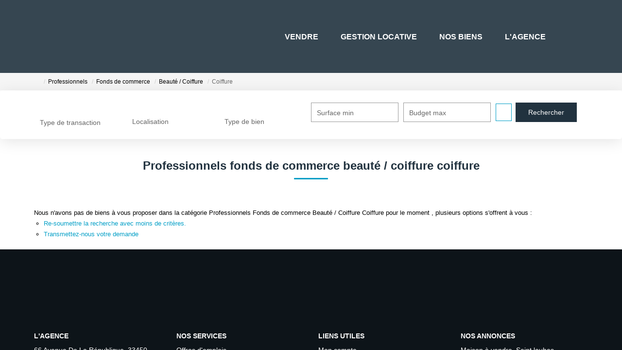

--- FILE ---
content_type: text/html; charset=UTF-8
request_url: https://www.altiximmo33.fr/type_bien/24-6-70-124/coiffure.html
body_size: 2329
content:
<!DOCTYPE html>
<html lang="en">
<head>
    <meta charset="utf-8">
    <meta name="viewport" content="width=device-width, initial-scale=1">
    <title></title>
    <style>
        body {
            font-family: "Arial";
        }
    </style>
    <script type="text/javascript">
    window.awsWafCookieDomainList = [];
    window.gokuProps = {
"key":"AQIDAHjcYu/GjX+QlghicBgQ/7bFaQZ+m5FKCMDnO+vTbNg96AEk1l2IgJ5g5XrjpedLJuHZAAAAfjB8BgkqhkiG9w0BBwagbzBtAgEAMGgGCSqGSIb3DQEHATAeBglghkgBZQMEAS4wEQQMpQMgpzd+z5+gfurlAgEQgDuh1mEkOduDOe+xZml64wyFW/3f6PagvXQcN++zQ35E9r2o6NTYhXtLabQHh5l+IZrSHihGDiwXU2MGfg==",
          "iv":"CgAEBiL9kwAABBYb",
          "context":"dI5oLF0UWyaYyOXpWcslUiGwt9Q5KBPKZOHjsJjkHrscz79PAkPGcuGhW4o6Y+kR+FvSzwIjdyDJHMKx75aFFlyhXj/MJV1DD/BLWV9fMFw+dE6RHNeHLc8yvi2cgZ7ouugU9ooB6m52Qly9SwVQf20RWcAkO/MCZM42i+DLjFp1JnFMBVft/aQHgiQmAr6Jd7kRy5GaJCkqwxnc1aVDXhZ09h42b201ehjk485/x+p2joeqI12spfXd0YNPD3XKEqJnXLm08vSx3VqjB/0UB4e28+CZ93GzGDVjm4XRaLYQerJp82t84I6fWxOQtC176YtZW6M+DNN9OhkLruZ7lNUjGuIjlZUNvHLfjjR9aWm2qUXKbiV9mulZwNlcj9qvKB/Ecmc2WwB7iNdGWucVIVREiodNhbTSrPvPpp58vF/xly8Z/fHtsp0LMqSp1G2SIPqGmSRCH70BDZ03i/MkNVRoOirDcDXg+gY9T6YIacmLXbT1S1iIlfwux6Ke0Zz2A8tlliFAtfZ9p7oav23INE0Kl8ZjaJz/FBBSQgiHnAM5f8Nz0AdEFTuZtABtxhZ/2ypZ6VyA48vX6DR8b45qEAkccCDAtDQJkS3Msy15X1a6l0hXn2S39BPrWaW9n2ZZg1+AHX0+vCregpl3EA/kVKYvRsC2yksH5DayYp5FgHPp6PzmUNWfkUwps3KvkU5ok07/NS1iS3lRpXHA+LCP+N0OKbT2qG2XzKOHqx34e3/By79DP4atBNWrTL4tTKMFqP82iiFRvxaF/zt6MC0jGlwTwNiR+RLp2g=="
};
    </script>
    <script src="https://7813e45193b3.47e58bb0.eu-west-3.token.awswaf.com/7813e45193b3/28fa1170bc90/1cc501575660/challenge.js"></script>
</head>
<body>
    <div id="challenge-container"></div>
    <script type="text/javascript">
        AwsWafIntegration.saveReferrer();
        AwsWafIntegration.checkForceRefresh().then((forceRefresh) => {
            if (forceRefresh) {
                AwsWafIntegration.forceRefreshToken().then(() => {
                    window.location.reload(true);
                });
            } else {
                AwsWafIntegration.getToken().then(() => {
                    window.location.reload(true);
                });
            }
        });
    </script>
    <noscript>
        <h1>JavaScript is disabled</h1>
        In order to continue, we need to verify that you're not a robot.
        This requires JavaScript. Enable JavaScript and then reload the page.
    </noscript>
</body>
</html>

--- FILE ---
content_type: text/html; charset=ISO-8859-1
request_url: https://www.altiximmo33.fr/type_bien/24-6-70-124/coiffure.html
body_size: 24135
content:
<!DOCTYPE html><html lang="fr">

<head>
        <base href="//www.altiximmo33.fr/catalog/" ><meta charset="iso-8859-1"><title>Coiffure | ALTIXIMMO33</title><meta name="description" content="ProfessionnelsFonds de commerceBeauté / CoiffureCoiffure ALTIXIMMO33..."><meta name="robots" content="index, follow"><meta name="theme-color" content="#FFFFFF"><meta name="msapplication-navbutton-color" content="#FFFFFF"><meta name="apple-mobile-web-app-capable" content="yes"><meta name="apple-mobile-web-app-status-bar-style" content="#FFFFFF"><meta name="viewport" content="width=device-width, initial-scale=1"><meta name="format-detection" content="telephone=no"><meta property="og:description" content="ProfessionnelsFonds de commerceBeauté / CoiffureCoiffure ALTIXIMMO33..."><meta property="og:site_name" content="ALTIXIMMO33"><meta property="og:type" content="company"><meta property="og:image" content="https://www.altiximmo33.fr/office12/wizzim-poliris_166339_v2/catalog/images/logo.png"><meta name="og:image:secure_url" content="https://www.altiximmo33.fr/office12/wizzim-poliris_166339_v2/catalog/images/logo.png"><meta property="og:url" content="https://www.altiximmo33.fr/type_bien/24-6-70-124/coiffure.html"><meta property="og:title" content="Coiffure | ALTIXIMMO33"><link rel="canonical" href="https://www.altiximmo33.fr/type_bien/24-6-70-124/coiffure.html" />
<link rel="stylesheet" type="text/css" href="general2.css?1768479322" /><link rel="stylesheet" type="text/css" href="font/font-awesome/css/font-awesome.min.css" />    <link rel="icon" href="https://www.altiximmo33.fr/catalog/../office12/wizzim-poliris_166339_v2/catalog/images/favicon.ico" ><link rel="dns-prefetch" href="https://www.googletagmanager.com" ><link rel="dns-prefetch" href="https://google-analytics.com" ><link rel="preconnect" href="https://fonts.googleapis.com" ><link rel="preconnect" href="https://fonts.gstatic.com" crossorigin><link href="/templates/_share/web/public/build/app.008622e6.css" type="text/css" rel="stylesheet" ><link href="/templates/_share/modules/components/public/build/components.aa12dd4a.css" type="text/css" rel="stylesheet" ><link href="/templates/_share/modules/blocks/public/build/blocks.7250bc0d.css" type="text/css" rel="stylesheet" ><link href="/templates/_share/modules/team/public/build/team.aaa792fe.css" type="text/css" rel="stylesheet" ><link href="/templates/_share/modules/tracking/public/build/tracking.31d6cfe0.css" type="text/css" rel="stylesheet" ><link href="/templates/_share/modules/debugkit/public/build/debugkit.9f0dc9ba.css" type="text/css" rel="stylesheet" ><link href="/templates/_share/modules/logo/public/build/logo.e1f34d6aa87762ddc1b5.css" type="text/css" rel="stylesheet" ><link href="/templates/_share/modules/outdated_browser/public/build/outdated_browser.84f124e7.css" type="text/css" rel="stylesheet" ><link href="/templates/template_camus/public/build/template_camus.75143949.css" type="text/css" rel="stylesheet" ><link href="/templates/_share/modules/legacy_cookie_consent/public/build/cookieConsentBlock.d4bbb5be.css" type="text/css" rel="stylesheet" ><link href="../templates/template_camus/catalog/scripts/vendor/swiper@8.4.4/swiper-bundle.min.css" type="text/css" rel="stylesheet" ><link href="/templates/template_camus/public/build/bootstrap-select.1e03977b.css" type="text/css" rel="stylesheet" ><link href="scripts/bxslider2/jquery.bxslider.css" type="text/css" rel="stylesheet" ><link href="scripts/jquery-ui-1.11.4/jquery-ui.min.css" type="text/css" rel="stylesheet" ><link href="scripts/jquery/css/blueimp-gallery.min.css" type="text/css" rel="stylesheet" ><link href="../templates/template_camus/catalog/css/bootstrap-flatly.css" type="text/css" rel="stylesheet" ><link href="../templates/template_camus/catalog/css/home.css" type="text/css" rel="stylesheet" ><link href="../templates/template_voltaire/catalog/css/listing.css" type="text/css" rel="stylesheet" ><link href="../templates/template_camus/catalog/css/fiche.css" type="text/css" rel="stylesheet" ><link href="../office12_front/wizzim-poliris_166339_v2/catalog/css/spe.css" type="text/css" rel="stylesheet" ><link href="../templates/template_camus/catalog/css/company.css" type="text/css" rel="stylesheet" ><link href="../templates/template_camus/catalog/css/short_product_data.css" type="text/css" rel="stylesheet" ><link href="../templates/template_camus/catalog/css/animate.css" type="text/css" rel="stylesheet" ><style>:root {
    --color-1: #21323F;
    --color-1-lighten: #7a848c;
    --color-1-70: rgba(33,50,63,0.7);
    --color-1-90: rgba(33,50,63,0.9);
    --color-2: #009EC6;
    --color-2-darken: #008eb2;
    --color-2-transparent: rgba(0,158,198,0.9);

    --color-bg: #ffffff;
    --color-fiche: #ffffff;
    --color-texte: #000000;
    --color-texte-secondaire: #000000;
    --color-sec-transparent: rgba(0,0,0,0.4);
    --color-bg-transparent : rgba(255,255,255,0.6);

    --color-materialize: #21323F;
    --color-materialize3: #1e2d39;
    --color-materialize4: #7a848c;

    --height-logo: 150px;
    --height-menu: 150px;
    --width-logo-home: 100%;

    --color-bg-logo: rgba(255,255,255,1);
    --color-fond-widget : rgba(255,255,255,1);

    --font-1: "Lato", sans-serif;
    --font-2: "Montserrat", sans-serif;

    --border-radius: 0px;
    --border-radius-btn: 0px;
    --border-radius-inputs: 0px;
}</style><style>.alur_loyer {
    display: block;
}
.alur_loyer_price {
    position: relative;
}
.alur_loyer_text {
    display: inline-block;
    font-size: 75%;
    padding-left: .5rem;
    position: relative;
}
body:not(.page_products_info) .alur_loyer_text {
    display: block;
    font-size: 60%;
    line-height: 0;
    padding: 0;
}</style><link href="https://fonts.googleapis.com/css2?family=Lato:200,400,600,700|Montserrat:200,400,600,700&display=swap" rel="stylesheet" type="text/css"><script>
window.dataLayer = window.dataLayer || [];
function gtag(){dataLayer.push(arguments);}
gtag('js', new Date());
</script>
<script src="https://www.googletagmanager.com/gtag/js?id=G-G9T80VL3QW" defer fetchpriority="low"></script>
<script>
gtag('config', 'G-G9T80VL3QW');
gtag('config', 'G-G9T80VL3QW', { 'anonymize_ip': true });
</script>    <script type="text/javascript" src="ajax.php?ajaxagent=js&amp;this_url=https%3A%2F%2Fwww.altiximmo33.fr%2Ftype_bien%2F24-6-70-124%2Fcoiffure.html%3FcPath%3D24_6_70_124" rel="nofollow"></script>    <script type='text/javascript' src='ajax.php?jqueryajaxagent=js&this_url=%2Ftype_bien%2F24-6-70-124%2Fcoiffure.html'></script>    <script type="text/javascript" src="overlib.js"></script>
</head>


<body class="page_index">
            <div id="bandeau_header" class="dark-mode">
        <div class="container">
            <div class="header-row flex-row justify-between">
                <div  class="hidden-xs hidden-sm logo-header">
    <a href="/"   title="ALTIXIMMO33" class="logo-header-link">
            <img src="../office12/wizzim-poliris_166339_v2/catalog/images/logo.png"  alt="ALTIXIMMO33" class="ant-scrolled" itemprop="image" title="ALTIXIMMO33" width="198" height="200">    </a></div>                <div class="header-menu">
                    <div class="menu-desktop hidden-xs hidden-sm">
                        <div class="menu">
    <ul class="list-links">
                    <li><a href="javascript:void(0)">VENDRE</a><ul><li><a href="contact_us.php?form=1">Contact</a></li><li><a href="/content/1/pre-estimation-de-votre-bien.html">Estimer</a></li><li><a href="../content/2/calculatrice-honoraires.html">Honoraires</a></li><li><a href="../content/5/avis-clients.html" target="_blank">Avis clients</a></li><li><a href="/catalog.products_selled.php?filtre=Vente">Biens vendus</a></li></ul></li><li><a href="javascript:void(0)">GESTION LOCATIVE</a><ul><li><a href="contact_us.php?form=4">Contact</a></li><li><a href="../content/2/calculatrice-honoraires.html">Honoraires</a></li><li><a href="../content/5/avis-clients.html">Avis clients</a></li><li><a href="/catalog/products_selled.php?filtre=Location">Biens loués</a></li></ul></li><li><a href="javascript:void(0)">NOS BIENS</a><ul><li><a href="../annonces/transaction/Vente.html">À la vente</a></li><li><a href="../annonces/transaction/Location.html">À la location</a></li></ul></li><li><a href="javascript:void(0)">L'AGENCE</a><ul><li><a href="../content/4/presentation-de-l+agence.html">Présentation de l'agence</a></li><li><a href="../content/3/notre-equipe.html">Notre équipe</a></li><li><a href="contact_us.php?form=2">Nous rejoindre</a></li><li><a href="contact_us.php?form=3">Apporteur d'affaires</a></li></ul></li>            </ul>
</div>
                    </div>
                    <div class="menu-tools">
                        <div class="links">
                            <a href="selection.php" title="Ma s&eacute;lection"><i class="icon-favoris"></i></a>
                            <a href="account.php" title="Mon compte"><i class="icon-compte"></i></a>
                        </div>
                        <div  class="hidden-md hidden-lg logo-header">
    <a href="/"   title="ALTIXIMMO33" class="logo-header-link">
            <img src="../office12/wizzim-poliris_166339_v2/catalog/images/logo.png"  alt="ALTIXIMMO33" class="ant-scrolled" itemprop="image" title="ALTIXIMMO33" width="198" height="200">    </a></div>                        <div class="menu-burger hidden-md hidden-lg">
                            <div id="burger" class="burger-picto">
                                <span></span>
                                <span></span>
                                <span></span>
                            </div>
                        </div>
                                            </div>
                </div>
            </div>
        </div>
        <div id="menu_mobile" class="hidden-md hidden-lg">
            <div class="bloc-menu-mobile">
                <div class="menu">
    <ul class="list-links">
                    <li><a href="javascript:void(0)">VENDRE</a><ul><li><a href="contact_us.php?form=1">Contact</a></li><li><a href="/content/1/pre-estimation-de-votre-bien.html">Estimer</a></li><li><a href="../content/2/calculatrice-honoraires.html">Honoraires</a></li><li><a href="../content/5/avis-clients.html" target="_blank">Avis clients</a></li><li><a href="/catalog.products_selled.php?filtre=Vente">Biens vendus</a></li></ul></li><li><a href="javascript:void(0)">GESTION LOCATIVE</a><ul><li><a href="contact_us.php?form=4">Contact</a></li><li><a href="../content/2/calculatrice-honoraires.html">Honoraires</a></li><li><a href="../content/5/avis-clients.html">Avis clients</a></li><li><a href="/catalog/products_selled.php?filtre=Location">Biens loués</a></li></ul></li><li><a href="javascript:void(0)">NOS BIENS</a><ul><li><a href="../annonces/transaction/Vente.html">À la vente</a></li><li><a href="../annonces/transaction/Location.html">À la location</a></li></ul></li><li><a href="javascript:void(0)">L'AGENCE</a><ul><li><a href="../content/4/presentation-de-l+agence.html">Présentation de l'agence</a></li><li><a href="../content/3/notre-equipe.html">Notre équipe</a></li><li><a href="contact_us.php?form=2">Nous rejoindre</a></li><li><a href="contact_us.php?form=3">Apporteur d'affaires</a></li></ul></li>            </ul>
</div>
                <div class="lang">
                                    </div>
            </div>
        </div>
    </div>
                                <div class="phone-call hidden-md hidden-lg">
                <a href="tel:05.56.68.65.65" title="05.56.68.65.65">
                    <i class="icon-call">
                        <span class="path1"></span>
                        <span class="path2"></span>
                    </i>
                </a>
            </div>
                <div id="header" class="no-slope dark-mode">
            </div>
                    <div class="nav-breadcrumb" aria-label="breadcrumb">
    <div class="container">
        <ol class="breadcrumb" itemscope itemtype="https://schema.org/BreadcrumbList">
                                                        <li class="breadcrumb-item"  itemprop="itemListElement" itemscope itemtype="https://schema.org/ListItem">
                                            <a href="https://www.altiximmo33.fr" itemprop="item">
                            <meta itemprop="name" content="Accueil" />
                            <span><i class="fa fa-home fa-2x"></i></span>
                        </a>
                                        <meta itemprop="position" content="1" />
                </li>
                                            <li class="breadcrumb-item"  itemprop="itemListElement" itemscope itemtype="https://schema.org/ListItem">
                                            <a href="https://www.altiximmo33.fr/../type_bien/24/professionnels.html" itemprop="item">
                            <meta itemprop="name" content="Professionnels" />
                            <span>Professionnels</span>
                        </a>
                                        <meta itemprop="position" content="2" />
                </li>
                                            <li class="breadcrumb-item"  itemprop="itemListElement" itemscope itemtype="https://schema.org/ListItem">
                                            <a href="https://www.altiximmo33.fr/../type_bien/24-6/fonds-de-commerce.html" itemprop="item">
                            <meta itemprop="name" content="Fonds de commerce" />
                            <span>Fonds de commerce</span>
                        </a>
                                        <meta itemprop="position" content="3" />
                </li>
                                            <li class="breadcrumb-item"  itemprop="itemListElement" itemscope itemtype="https://schema.org/ListItem">
                                            <a href="https://www.altiximmo33.fr/../type_bien/24-6-70/beaute-coiffure.html" itemprop="item">
                            <meta itemprop="name" content="Beauté / Coiffure" />
                            <span>Beauté / Coiffure</span>
                        </a>
                                        <meta itemprop="position" content="4" />
                </li>
                                                                                <li class="breadcrumb-item active"  aria-current="page"  itemprop="itemListElement" itemscope itemtype="https://schema.org/ListItem">
                                            <span itemprop="item">
                            <meta itemprop="name" content="Coiffure" />
                            Coiffure                        </span>
                                        <meta itemprop="position" content="5" />
                </li>
                    </ol>
    </div>
</div>                    
<div id="box_search">
    <div class="search-form">
        <form name="quick_find" action="advanced_search_result.php" method="get" id="quick_find">        <input type="hidden" name="action" id="action" value="update_search"/>        <input type="hidden" name="search_id" id="search_id" value=""/>                            <div class="container">
    <div class="row">
        <div class="col-xs-12 col-sm-12 col-md-12 col-lg-12">
            <a href="try" onclick="return false" id="show_search_inter" class="hidden-md hidden-lg">
                <div class="toggle">
                    <span class="show-txt">Modifier les crit&egrave;res de recherche</span>
                    <span class="hide-txt" style="display: none;">Fermer les crit&egrave;res de recherche</span>
                </div>
                <span class="arrow"><i class="icon-arrow-sliders"></i></span>
            </a>
            <div class="search-fields-container row-search-inter">
                <div class="row-inputs flex-row justify-content-between">

                                                                                                                                                                                            <div class="row-input row-transac">
                                <div class="form-group">
                                    <input type="hidden" name="C_28_search" value="EGAL" id="C_28_search"/><input type="hidden" name="C_28_type" value="UNIQUE" id="C_28_type"/><input type="hidden" name="C_28" id="C_28" value="Vente"/><select name="C_28_tmp" id="C_28_tmp" class=" form-control selectpicker js-chosen" data-modal="C_28_tmp_modal" data-value="#C_28"><option value="Vente"  selected="selected">Acheter</option><option value="Location">Louer</option></select>                                    <label class="control-label" for="C_28_tmp">
                                        Type de transaction                                    </label>
                                </div>
                            </div>
                                                                                                                                                        <div class="row-input row-localisation">
                                <div class="form-group">
                                    <input type="hidden" name="C_65_search" value="CONTIENT" id="C_65_search"/><input type="hidden" name="C_65_type" value="TEXT" id="C_65_type"/><input type="hidden" name="C_65" class="C_65" id="C_65"/><select name="C_65_tmp" id="C_65_tmp" class="form-control selectpicker js-chosen toggle-label" data-none-results-text="Pas de r&eacute;sultat pour" data-count-selected-text="{0} s&eacute;lections" data-live-search="true" title="Localisation"  data-size="10" multiple data-modal="C_65_modal" data-value="#C_65" data-city="ville" data-selected-text-format="count>2"><option value="33440 AMBARES-ET-LAGRAVE">33440 ambares et lagrave</option><option value="33120 ARCACHON">33120 arcachon</option><option value="33460 ARSAC">33460 arsac</option><option value="33560 CARBON-BLANC">33560 carbon blanc</option><option value="33450 IZON">33450 izon</option><option value="33500 LIBOURNE">33500 libourne</option><option value="33310 LORMONT">33310 lormont</option><option value="33700 MERIGNAC">33700 merignac</option><option value="33450 MONTUSSAN">33450 montussan</option><option value="33450 SAINT-LOUBES">33450 saint loubes</option><option value="33450 SAINT-SULPICE-ET-CAMEYRAC">33450 saint sulpice et cameyrac</option><option value="33440 SAINT-VINCENT-DE-PAUL">33440 saint vincent de paul</option><option value="33560 SAINTE-EULALIE">33560 sainte eulalie</option><option value="33450 ST-LOUBES">33450 st loubes</option><option value="33370 YVRAC">33370 yvrac</option></select>                                    <label class="control-label" for="C_65_tmp">
                                        Localisation                                    </label>
                                </div>
                            </div>
                                                                                                                                                        <div class="row-input row-typebien">
                                <div class="form-group">
                                    <input type="hidden" name="C_27_search" value="EGAL" id="C_27_search"/><input type="hidden" name="C_27_type" value="TEXT" id="C_27_type"/><input type="hidden" name="C_27" id="C_27"/><select name="C_27_tmp" id="C_27_tmp" class="form-control selectpicker js-chosen toggle-label" title="S&eacute;lectionnez..." data-value="#C_27" data-modal="#C_27_modal" multiple data-count-selected-text="{0} s&eacute;lections" data-selected-text-format="count>2"><option value="2">Maison</option><option value="1">Appartement</option></select>                                    <label class="control-label" for="C_27_tmp">
                                        Type de bien                                    </label>
                                </div>
                            </div>
                                                                                                                                                        <div class="row-input row-surface">
                                <div class="form-group">
                                    <input type="number" name="C_34_MIN" id="C_34_MIN" form="quick_find" class="form-control" placeholder="Surface min" min="0"/><input type="hidden" name="C_34_search" value="COMPRIS" form="quick_find" id="C_34_search" /><input type="hidden" name="C_34_type" value="NUMBER" form="quick_find" id="C_34_type" />                                    <label class="control-label" for="C_34_MIN">
                                        Surface min                                    </label>
                                </div>
                            </div>
                                                                                                                                                        <div class="row-input row-budget">
                                <div class="form-group">
                                    <input type="number" name="C_30_MAX" id="C_30_MAX" placeholder="Budget max" class="form-control" form="quick_find" min="0"/>                                    <label class="control-label" for="C_30_MAX">
                                        Budget max                                    </label>
                                </div>
                            </div>
                                            
                                <div class="input-search input-search-keywords">
            <div class="form-group">
                <input type="text" name="keywords" id="keywords" form="quick_find" placeholder=" " class="form-control"/>                <label class="control-label" for="keywords">
                    R&eacute;f&eacute;rence                </label>
            </div>
        </div>
                <div class="input-search input-search-C_34_MAX">
            <div class="form-group">
                <input type="number" name="C_34_MAX" id="C_34_MAX" form="quick_find" class="form-control" placeholder="Surface max" min="0"/>                <label class="control-label" for="C_34_MAX">
                    Surface max                </label>
            </div>
        </div>
                <div class="input-search input-search-C_30_MIN">
            <div class="form-group">
                <input type="number" name="C_30_MIN" id="C_30_MIN" placeholder=" " class="form-control" form="quick_find" min="0"/><input type="hidden" name="C_30_search" value="COMPRIS" id="C_30_search" form="quick_find"/><input type="hidden" name="C_30_type" value="NUMBER" id="C_30_type" form="quick_find"/>                <label class="control-label" for="C_30_MIN">
                    Budget min                </label>
            </div>
        </div>
                <div class="input-search input-search-C_36_MIN">
            <div class="form-group">
                <input type="number" name="C_36_MIN" id="C_36_MIN" form="quick_find" class="form-control" placeholder="Surface terrain min" min="0"/><input type="hidden" name="C_36_search" value="COMPRIS" form="quick_find" id="C_36_search" /><input type="hidden" name="C_36_type" value="NUMBER" form="quick_find" id="C_36_type" />                <label class="control-label" for="C_36_MIN">
                    Surface terrain min                </label>
            </div>
        </div>
                <div class="input-search input-search-C_36_MAX">
            <div class="form-group">
                <input type="number" name="C_36_MAX" id="C_36_MAX" form="quick_find" class="form-control" placeholder="Surface terrain max" min="0"/>                <label class="control-label" for="C_36_MAX">
                    Surface terrain max                </label>
            </div>
        </div>
    

                    
                    <div class="col-input col-submit flex-row hidden-xs hidden-sm">
                        <div class="btn-more-options">
                            <a href="#" id="more_options_desktop" class="btn btn-secondary" data-toggle="modal" data-target="#modal_advanced_search" onclick="return false;"><i class="icon-criteres"></i><i class="icon-close-criteres"></i><span class="text-more hidden-md hidden-lg">Plus de crit&egrave;res</span><span class="text-close hidden-md hidden-lg">Moins de crit&egrave;res</span></a>
                        </div>
                        <div class="btn-submit">
                            <input type="submit" class="btn btn-primary dark-mode " value="Rechercher">
                        </div>
                    </div>
                    <div class="col-input flex-row hidden-md hidden-lg">
                        <div class="btn-more-options">
                            <a href="#" id="more_options_mobile" class="btn btn-secondary" onclick="return false;"><i class="icon-criteres"></i><i class="icon-close-criteres"></i><span class="text-more hidden-md hidden-lg">Plus de crit&egrave;res</span><span class="text-close hidden-md hidden-lg">Moins de crit&egrave;res</span></a>
                        </div>
                    </div>
                    <div class="col-input flex-row hidden-md hidden-lg">
                        <div class="alerte-nouveautes">
                            <a href="create_alerte_mail.php" title="Cr&eacute;er une alerte"><i class="icon-alerte-nouveautes"></i>Cr&eacute;er une alerte</a>
                        </div>
                    </div>
                    <div class="col-input col-submit flex-row hidden-md hidden-lg">
                        <div class="btn-submit">
                            <input type="submit" class="btn btn-primary dark-mode " value="Rechercher">
                        </div>
                    </div>
                </div>
            </div>
        </div>
    </div>
</div>                </form>
    </div>
</div>

            
    <div class="container"><div class="row"><div class="col-xs-12">

<script>
    const transitionSlider = "fade";
</script>

    <header class="entry-header">
        <h1 class="entry-title page-header">
            Professionnels fonds de commerce beauté / coiffure coiffure         </h1>
    </header>
        
    <div id="page_no_products">
<ul>
    <li>Nous n'avons pas de biens &agrave; vous proposer dans la cat&eacute;gorie Professionnels Fonds de commerce Beauté / Coiffure Coiffure  pour le moment , plusieurs options s'offrent &agrave; vous :<br/>
        <ul>
                        <li><a href="../type_bien/24-6-70/beaute-coiffure.html">Re-soumettre la recherche avec moins de crit&egrave;res.</a></li>            <li><a href="contact_us.php">Transmettez-nous votre demande</a></li>
        </ul>
    </li>
</ul>
</div>

                </div>
        </div>
    </div>
            <div id="footer" class="flex-column justify-center dark-mode no-slope">
        <div class="footer-top no-gradient" style="background: #0D1419">
            <div class="container">
                <div class="row row-footer-main flex-row flex-col-sm align-first">
                    <div class="col-xs-12 col-sm-6 col-md-3">
                        <h3>L'Agence</h3>
                        <ul>
                            <li>
                                <div id="slider_footer_agences">
                                                                            <ul class="item-agence">
                                            <li class="text-capitalize">
                                                66 avenue de la République, 33450 Saint-Loubès                                            </li>
                                        </ul>
                                                                    </div>
                            </li>
                                                                                        <li>
                                    <a href="contact_us.php" title="Nous contacter">
                                        Nous contacter                                    </a>
                                </li>
                                                                    <li>
                                        <a href="agences.php" title="Pr&eacute;sentation">
                                            Pr&eacute;sentation                                        </a>
                                    </li>
                                                                                    </ul>
                        <div class="partners">
                                                                                                                                                                                                </div>
                    </div>
                    <div class="col-xs-12 col-sm-6 col-md-3">
                        <h3>Nos services</h3>
                        <ul>
                                                                                        <li><a href="../catalog/offre_emploi.php">Offres d'emplois</a><li><a href="/catalog/products_sold.php">Nos biens vendus</a></li><li><a href="/catalog/estimation.php">Estimation</a></li><li><a href="/catalog/outils.php">Nos outils</a></li><li><a href="../catalog/news.php">Nos actualit&eacute;s</a></li></li>
                                                    </ul>
                    </div>
                    <div class="col-xs-12 col-sm-6 col-md-3">
                        <h3>Liens utiles</h3>
                        <ul>
                                                                                        <li><a href="account.php" title="Mon compte">Mon compte</a></li>
                                                                    <li>
                                        <a class="agency-hono" href="../segments/immo/catalog/images/manufacturers_bareme/166339.pdf" target="_blank" rel="noopener" title="Nos honoraires">
                                            Nos honoraires                                        </a>
                                    </li>
                                                                <li>
                                    <a href="mentions.php" title="Mentions l&eacute;gales">
                                        Mentions l&eacute;gales                                    </a>
                                </li>
                                <li>
                                    <a href="gdpr.php" title="Politique de confidentialit&eacute;">
                                        Politique de confidentialit&eacute;                                    </a>
                                </li>
                                <li>
                                    <a href="site_plan.php" title="Plan du site">
                                        Plan du site                                    </a>
                                </li>
                                                    </ul>
                    </div>
                    <div class="col-xs-12 col-sm-6 col-md-3">
                                                                                <h3>Nos annonces</h3>
                            <ul>
                                                                    <li>
                                        <a href="../ville_bien/saint+loubes__2__vente/immobilier-saint-loubes.html" title="Maison &agrave; vendre, Saint loubes">
                                            Maison &agrave; vendre, Saint loubes                                        </a>
                                    </li>
                                                                    <li>
                                        <a href="../ville_bien/saint+sulpice+et+cameyrac__2__vente/immobilier-saint-sulpice-et-cameyrac.html" title="Maison &agrave; vendre, Saint sulpice et cameyrac">
                                            Maison &agrave; vendre, Saint sulpice et cameyrac                                        </a>
                                    </li>
                                                                    <li>
                                        <a href="../ville_bien/ambares+et+lagrave__2__vente/immobilier-ambares-et-lagrave.html" title="Maison &agrave; vendre, Ambares et lagrave">
                                            Maison &agrave; vendre, Ambares et lagrave                                        </a>
                                    </li>
                                                                    <li>
                                        <a href="../ville_bien/yvrac__2__vente/immobilier-yvrac.html" title="Maison &agrave; vendre, Yvrac">
                                            Maison &agrave; vendre, Yvrac                                        </a>
                                    </li>
                                                                    <li>
                                        <a href="../ville_bien/izon__2__vente/immobilier-izon.html" title="Maison &agrave; vendre, Izon">
                                            Maison &agrave; vendre, Izon                                        </a>
                                    </li>
                                                                    <li>
                                        <a href="../ville_bien/sainte+eulalie__2__vente/immobilier-sainte-eulalie.html" title="Maison &agrave; vendre, Sainte eulalie">
                                            Maison &agrave; vendre, Sainte eulalie                                        </a>
                                    </li>
                                                            </ul>
                                            </div>
                </div>
            </div>
        </div>
        <div class="footer-bottom">
            <div class="col-reseaux-sociaux col-xs-12">
                <ul class="flex-row justify-center">
                                                                                                                <li>
                                <a href="https://www.facebook.com/altiximmo33/" title="Facebook ALTIXIMMO33" target="_blank" rel="noopener">
                                    <i class="icon-facebook" aria-hidden="true"></i>
                                </a>
                            </li>
                                                                                                <li>
                                <a href="https://www.instagram.com/altiximmo33/?hl=fr" title="Instagram ALTIXIMMO33" target="_blank" rel="noopener">
                                    <i class="icon-instagram" aria-hidden="true"></i>
                                </a>
                            </li>
                                                                                                                                                                                                                                                                                        </ul>
            </div>
            <div class="col-credits col-xs-12">
                <span>&copy; ALTIXIMMO33 2026</span>
                <span>R&eacute;alisation&nbsp;<a href="https://realestate.orisha.com/" target="_new" aria-label="Orisha - Real Estate">
    <svg class="footer_logo">
        <use xlink:href="#logoOrisha"></use>
    </svg>
</a></span>
            </div>
        </div>
    </div>
<script src="/templates/_share/web/public/build/598.c5cda3ee.js" type="text/javascript" ></script><script src="/templates/_share/web/public/build/app.7925e2fa.js" type="text/javascript" ></script><script src="/templates/_share/modules/core/public/build/core.9321b250.js" type="text/javascript" ></script><script src="/templates/_share/modules/components/public/build/components.31d6cfe0.js" type="text/javascript" ></script><script src="/templates/_share/modules/blocks/public/build/blocks.31d6cfe0.js" type="text/javascript" ></script><script src="/templates/_share/modules/team/public/build/team.e1d90807.js" type="text/javascript" ></script><script src="/templates/_share/modules/htmlfield/public/build/htmlfield.6fc8168967fa404206f4.js" type="text/javascript" ></script><script src="/templates/_share/modules/tracking/public/build/tracking.d658295e.js" type="text/javascript" ></script><script src="/templates/_share/modules/debugkit/public/build/debugkit.713a99b8.js" type="text/javascript" ></script><script src="/templates/_share/modules/tarteaucitron/public/build/tarteaucitron.019c72a3.js" type="text/javascript" ></script><script src="/templates/_share/modules/logo/public/build/logo.31d6cfe0d16ae931b73c.js" type="text/javascript" ></script><script src="/templates/_share/modules/legacy_cookie_consent/public/build/legacy_cookie_consent.c1e3de74.js" type="text/javascript" ></script><script src="/templates/_share/modules/outdated_browser/public/build/501.d29e756c.js" type="text/javascript" ></script><script src="/templates/_share/modules/outdated_browser/public/build/outdated_browser.a639624b.js" type="text/javascript" ></script><script src="/templates/template_camus/public/build/template_camus.31d6cfe0.js" type="text/javascript" ></script><script src="/templates/_share/modules/legacy_cookie_consent/public/build/cookieConsentBlock.8b4d72fd.js" type="text/javascript" ></script><script src="../templates/template_camus/catalog/scripts/vendor/swiper@8.4.4/swiper-bundle.min.js" type="text/javascript" ></script><script src="/templates/_share/web/public/build/ajaxPaginator.80444b7e.js" type="text/javascript" ></script><script src="../templates/_share/modules/company/manifest/../js/dist/company.js" type="text/javascript" ></script><script src="scripts/jquery/jquery-1.11.3.min.js" type="text/javascript" ></script><script src="scripts/jquery/jquery-ui-1.11.4.min.js" type="text/javascript" ></script><script src="scripts/bootstrap-3.3.6/js/bootstrap.min.js" type="text/javascript" ></script><script src="scripts/jquery/jquery.blueimp-gallery.min.js" type="text/javascript" ></script><script src="scripts/jquery/masonry.pkgd.min.js" type="text/javascript" ></script><script src="scripts/jquery/jquery.bxslider.min.js" type="text/javascript" ></script><script src="../templates/template_camus/catalog/scripts/sliders.js" type="text/javascript" ></script><script src="../templates/template_camus/catalog/scripts/site.js" type="text/javascript" ></script><script src="../templates/_share/scripts/fixes.js" type="text/javascript" ></script><script src="/templates/template_camus/public/build/848.b4ae9718.js" type="text/javascript" ></script><script src="/templates/template_camus/public/build/bootstrap-select.29f516f2.js" type="text/javascript" ></script><script>    // Mojo.config.set('classifier.enabled', 1);</script><script type="text/javascript">
    const skipIntercab = 0;
    $(document).ready(function() {

        $('.selectpicker').selectpicker().filter('.with-ajax').ajaxSelectPicker(options);
        $('.selectpicker').trigger('change');

        
        manage_back_active_transac();

        $('.input-transac').click(function(event) {
            event.preventDefault();
            $('.input-transac').removeClass('active');
            $(this).addClass('active');
            $('#C_28').val($(this).data('transac'));
                        manage_back_active_transac();
        });

        $('.input-transac').click(function() {
            if ($(this).hasClass('location')) {
                $('#box_search .row-transac .back-active-transac').addClass('border-null');
                $('#box_search .row-search-home .triangle').addClass('decale');
            } else {
                $('#box_search .row-transac .back-active-transac').removeClass('border-null');
                $('#box_search .row-search-home .triangle').removeClass('decale');
            }
        });

        $('#box_search .js-chosen').change(function() {
            if ($($(this).data('value')).val() != '') {
                $(this).parent().find('.bootstrap-select').addClass('not-empty');
            } else {
                $(this).parent().find('.bootstrap-select').removeClass('not-empty');
            }
        });
        $('#box_search .js-chosen').each(function() {
            if ($($(this).data('value')).val() != '') {
                $(this).parent().find('.bootstrap-select').addClass('not-empty');
            } else {
                $(this).parent().find('.bootstrap-select').removeClass('not-empty');
            }
        });

        const moreOrLessCriterias = function(_event) {
            $('.search-fields-container').toggleClass('search-fields-container--opened');
            $('.icon-criteres').toggleClass('unvalid');
            $('.icon-close-criteres').toggleClass('valid');
            $('.text-more').toggleClass('unvalid');
            $('.text-close').toggleClass('valid');
            $('.input-search').each(function() {
                $(this).toggleClass('show');
            });
        };

        //Plus/moins de critres
        $('#more_options_home').click(moreOrLessCriterias);
        $('#more_options_mobile').click(moreOrLessCriterias);
        $('#more_options_desktop').click(moreOrLessCriterias);
        $('.more-or-less-criterias').on('click.camus', moreOrLessCriterias);

        //Toggle search mobile pages internes
        $('#show_search_inter').click(function(e) {
            if ($(this).hasClass('active-search')) {
                $(this).removeClass('active-search');
                $(this).removeClass('marge');
                $('#box_search .search-form .toggle .hide-txt').css('display', 'none');
                $('#box_search .search-form .toggle .show-txt').css('display', 'block');
                $('#box_search .search-form .arrow').removeClass('turned');
                $('#box_search .search-form .row-search-inter .row-inputs').css('height', '0');
                $('#box_search .search-form .row-search-inter .row-inputs').css('overflow', 'hidden');
            } else {
                $(this).addClass('marge');
                $('#box_search .search-form .toggle .hide-txt').css('display', 'block');
                $('#box_search .search-form .toggle .show-txt').css('display', 'none');
                $('#box_search .search-form .arrow').addClass('turned');
                $('#box_search .search-form .row-search-inter .row-inputs').css('height', 'auto');
                $('#box_search .search-form .row-search-inter .row-inputs').css('overflow', 'visible');
                $(this).addClass('active-search');
            }

        });

        $(window).resize(function() {
            manage_back_active_transac();

            if ($('#show_search_inter').hasClass('active-search') && $('#show_search_inter').is(':visible')) {
                $('#box_search .search-form .row-search-inter .row-inputs').css('display', 'flex');
            }

            if ($(this).innerWidth() > 991) {
                $('#box_search .search-form .row-search-inter .row-inputs').css('display', '');
            }
        });

        function manage_back_active_transac() {
            var active_elem = $('#box_search .row-transac .input-transac.active').first();
            var back_white_transac = $('#box_search .row-transac .back-active-transac');
            var triangle = $('#box_search .row-transac .triangle');
            if (active_elem.length > 0) {
                triangle.css('left', $(active_elem).position().left + ($(active_elem).innerWidth() / 2) - 10);
                back_white_transac.css('left', $(active_elem).position().left);
                back_white_transac.css('width', $(active_elem).innerWidth());
            }
        }
    });
    var options = {
        ajax: {
            url: 'includes/functions/ajax/ajax_url.php',
            type: 'GET',
            dataType: 'json',
            // Use "{{{q}}}" as a placeholder and Ajax Bootstrap Select will
            // automatically replace it with the value of the search query.
            data: {
                method: 'suggest_country_jquery_ajax',
                requete: ['{{{q}}}'],
                mode: 'advanced',
                have_offers: 0,
                displayFirstZero: 0,
                firstResults: 1,
                depts: 0
            }
        },
        preserveSelected: true,
        preserveSelectedPosition: 'before',
        log: 0,
        preprocessData: function(data) {
                            var i, l = data.length,
                    array = [];
                if (l) {
                    for (i = 0; i < l; i++) {
                        if (data[i].id == 'divider') {
                            array.push($.extend(true, data[i], {
                                'divider': true,
                                'data': {
                                    subtext: '',
                                    icon: '', // Icon class name ex: icon-glass
                                    content: '' + data[i].text + '',
                                }
                            }));
                        } else if (data[i].id == 'disabled') {
                            array.push($.extend(true, data[i], {
                                'text': data[i].text,
                                'value': data[i].text,
                                'class': 'disabled',
                                'disabled': true,
                                'data': {
                                    subtext: '',
                                    icon: '', // Icon class name ex: icon-glass
                                    content: '' + data[i].text + '',
                                }
                            }));
                        } else {
                            array.push($.extend(true, data[i], {
                                'text': data[i].text,
                                'value': data[i].id,
                                'class': data[i].class,
                                data: {
                                    content: data[i].text
                                }
                            }));
                        }
                    }
                }
                        // You must always return a valid array when processing data. The
            // data argument passed is a clone and cannot be modified directly.
            return array;
        },
        locale: {
            currentlySelected: 'Villes s&eacute;lectionn&eacute;es',
            emptyTitle: 'Saisissez la ville',
            errorText: 'Aucun r&eacute;sultat',
            searchPlaceholder: 'Saisissez la ville',
            statusInitialized: 'Entrez votre choix',
            statusNoResults: 'Aucun r&eacute;sultat',
            statusSearching: 'Recherche des villes en cours'
        },
        templates: {
            // The placeholder for status updates pertaining to the list and request.
            status: '',
        }
    };
    if ($(".search-city").length) {
        $(".search-city").select2({
            placeholder: "Saisissez la ville",
            tags: [],
            allowClear: true,
            minimumInputLength: 2,
            formatInputTooShort: function(input, min) {
                var n = min - input.length;
                return "Merci de saisir plus de " + n + " caractre" + (n == 1 ? "" : "s");
            },
            formatInputTooLong: function(input, max) {
                var n = input.length - max;
                return "Merci d'effacer plus de " + n + " caractre" + (n == 1 ? "" : "s");
            },
            ajax: {
                url: "includes/functions//ajax/ajax_url.php",
                data: function(term, page) {
                    return {
                        method: 'suggest_country_jquery_ajax',
                        requete: [term] // search term
                    };
                },
                results: function(data, page) {
                    return {
                        results: data
                    };
                }
            },
            initSelection: function(element, callback) {
                var data = [];
                $(element.val().split(",")).each(function() {
                    data.push({
                        id: this,
                        text: this
                    });
                });
                callback(data);
            }
        });
    }
</script>
<script type="text/javascript">
    $(document).ready(function() {

        var height_header = $('#header').innerHeight();
        var height_bloc = $('.header-flexible').innerHeight();
        if (!$('.header-flexible #box_search')) {
            $('.header-flexible').css('top', height_header - height_bloc);
        }

        var menu_mobile = $("#menu_mobile");
        $('#bandeau_header .menu-burger .burger-picto').click(function() {
            if ($("#menu_mobile:animated").length > 0) {
                menu_mobile.clearQueue();
                menu_mobile.stop();
            }
            if (menu_mobile.hasClass('active')) {
                menu_mobile.removeClass('active');
                $('#bandeau_header .menu-burger .burger-picto').removeClass('active');
                $('body').css('overflow', '');
                $('body').removeClass('body--mobile-menu-open');
                $('body').addClass('body--mobile-menu-close');
                menu_mobile.css('overflow', 'hidden');
                menu_mobile.animate({
                    'height': 0
                }, 300);
            } else {
                menu_mobile.addClass('active');
                $('#bandeau_header .menu-burger .burger-picto').addClass('active');
                $('body').css('overflow', 'hidden');
                $('body').removeClass('body--mobile-menu-close');
                $('body').addClass('body--mobile-menu-open');
                menu_mobile.animate({
                    'height': '100vh'
                }, 300, function() {
                    menu_mobile.css('overflow', 'auto');
                });
            }
        });

        $(window).resize(function() {
            if (menu_mobile.hasClass('active')) {
                var height_menu_mobile = ($(window).innerHeight() + (window.innerHeight - document.documentElement.clientHeight)) - ($('#bandeau_header').innerHeight() + ($('.bandeau-estimation').length > 0 && $(window).scrollTop() < $('.bandeau-estimation').innerHeight() ? $('.bandeau-estimation').innerHeight() - $(window).scrollTop() : 0));
                if ($("#menu_mobile:animated").length > 0) {
                    menu_mobile.clearQueue();
                    menu_mobile.stop();
                }
                menu_mobile.css('height', height_menu_mobile)
            }
        });
        $('.at-scrolled').hide();
        manage_mode_scroll();
        $(window).on('resize scroll', function() {
            manage_mode_scroll();
        });

        $('.menu-desktop .menu .list-links li, #menu_mobile .menu .list-links li').each(function() {
            if ($(this).children('ul').length > 0) {
                $(this).children('a').addClass('dropdown');
            }
        });

        $('#menu_mobile .menu .list-links li .dropdown').on('click', function() {
            window.location = $(this).attr('href');
        });

        function manage_mode_scroll() {
            var height_bandeau_top = $('#bandeau_header').innerHeight();

            if ($(window).scrollTop() >= height_bandeau_top && !$('#bandeau_header').hasClass('mode-fixe')) {
                $('#bandeau_header').addClass('mode-fixe');
                $('.logo-header').addClass('small');
                $('.logo-header').removeClass('home-logo');
                $('.logo-header').removeClass('with-bg-white');
                            } else if ($(window).scrollTop() < height_bandeau_top && $('#bandeau_header').hasClass('mode-fixe')) {
                $('#bandeau_header').removeClass('mode-fixe');
                $('.logo-header').removeClass('small');
                                                            }
        }
    });
</script>
    <div class="modal fade" id="modal_popup_iframe" tabindex="-1" role="dialog" aria-labelledby="myModalLabel" aria-hidden="true">
        <div class="modal-dialog modal-lg">
            <div class="modal-content">
                <div class="modal-header">
                    <button type="button" class="close" data-dismiss="modal" aria-hidden="true">&times;</button>
                    <h4></h4>
                </div>
                <div class="modal-body">
                    <iframe  class="" width="99.6%" border="0" frameborder="0" src=""></iframe>
                </div>
            </div>
        </div>
    </div>
    <style>
        /** BUG SPÉ */

.box-home-products-slider .swiper-container {
    position: relative;
}

.swiper-pagination {
    position: relative;
    z-index: initial;
    margin-top: 40px;
    display: flex;
    align-items: center;
    justify-content: center;
    gap: 10px;
}

.box-home-products-slider .cta {
    margin-top: 10px;
}

#header .container-slider-home #slider_header .slider-item {
    height: 100%;
    background-size: cover;
    background-position: center;
} 

/** FONTS */

@import url('https://fonts.googleapis.com/css2?family=Lato:ital,wght@0,100;0,300;0,400;0,700;0,900;1,100;1,300;1,400;1,700;1,900&display=swap');
@import url('https://fonts.googleapis.com/css2?family=Montserrat:ital,wght@0,100..900;1,100..900&display=swap');

/** HEADER */

#bandeau_header.dark-mode:not(.mode-fixe) {
    background: transparent;
}

#bandeau_header.dark-mode.mode-fixe {
    background: white;
}

#bandeau_header .logo-header.home-logo {
    margin-top: 0;
}

#bandeau_header.home:not(.mode-fixe) .header-menu {
 	height: auto;   
}

#bandeau_header.home:not(.mode-fixe) .header-menu .menu-desktop .menu > .list-links > li > a, #bandeau_header.home:not(.mode-fixe) .header-menu .menu-tools a {
    color: #ffffff !important;
}

#bandeau_header .header-menu .menu-desktop .menu .list-links > li > a, #bandeau_header .header-menu .menu-tools a {
    color: var(--color-1) !important;
}

#bandeau_header .header-menu .menu-desktop .menu .list-links > li > a:hover, #bandeau_header .header-menu .menu-tools a:hover, #bandeau_header .header-menu .menu-desktop .menu .list-links > li > a:focus, #bandeau_header .header-menu .menu-tools a:focus {
    color: var(--color-2) !important;
}

#bandeau_header.home:not(.mode-fixe) .header-menu .menu-desktop .menu .list-links > li {
 	margin: 0 10px;   
}

/*
#header .container-slider-home:after {
 	background: linear-gradient(180deg, #fff 0%, rgba(0, 48, 73, 0) 60%);   
}
*/

#bandeau_header .menu-burger .burger-picto span {
    background: var(--color-1) !important;
}

.page_home #header.no-slope {
    min-height: 76vh;
} 

#bandeau_header #menu_mobile {
 	background: #f1f1f1;   
}

#bandeau_header #menu_mobile .bloc-menu-mobile .menu .list-links li a {
 	color: var(--color-1) !important;   
}

#bandeau_header #menu_mobile .bloc-menu-mobile .menu .list-links .dropdown:after {
 	border-color: var(--color-1);  
}

@media (min-width: 992px){
    .page_home #header.no-slope {
        min-height: 80vh;
    }
}

/** MOTEUR DE RECHERCHE */

.page_home .header-main {
    top: auto;
    bottom: 10vh;
    display: none;
}

/** HOMEPAGE */

#header .container-slider-home:after {
 	content: none;   
}

.even.no-slope:not(.temoignages), .odd.no-slope:not(.temoignages) {
    padding: 0;
}

.container.caption {
    padding-top: 30px !important;
}	

.container.caption h1 {
 	font-weight: 800;
    text-transform: uppercase;
}

.container.caption h2 {
 	font-weight: 300;
    font-family: var(--font-2);
}

.container.caption h2 span {
 	color: var(--color-2);   
    font-weight: 700;
    font-size: 24px;
}

.container.caption h2 .titre_h2 {
    margin-bottom: 48px;
}

@media (min-width: 992px){
    .container.caption h2 span {
        font-size: 36px;
    }
    
    .container.caption h2 .titre_h2 {
        margin-bottom: 48px;
    }
}

.container.caption h2 .breakout_avis h3 {
 	margin-top: 0;
    font-size: 32px;
    margin-bottom: 24px;
    color: white;
}

.container.caption h2 .breakout_avis p {
 	font-size: 18px;  
    line-height: 1.7;
}

.container.caption .rating {
 	display: none;   
}

.imdw-container {
 	padding-bottom: 0;   
}

.even #box_home_content, .odd #box_home_content {
    padding-bottom: 0;
}

script + .even + .odd + .even {
 	background-color: var(--color-2);   
}

#box_home_content h2.main-title {
    display: none;
}

#box_home_content .text-content {
    width: 100%;
    margin: 0;
    padding: 0;
}

#box_home_content .text-content:after {
	content: none;
}

#box_home_content .text-content .bg-content {
    display: none;
}

#box_home_content .text-content .link-content {
    display: none;
}

#box_home_content .bg-content-side {
    display: none;
}

.breakout_social {
    background-color: var(--color-1);
}

.breakout_estimation {
    background-color: var(--color-2);
}

.breakout_avis, .breakout_calculatrices {
    background-color: var(--color-2);
    padding: 48px 0;
}

.flex_avis {
    display: flex;
    flex-direction: column;
    gap: 32px;
}

.breakout_social .flex_avis.reverse {
 	gap: unset;   
}

.flex_avis_texte ul {
 	margin-bottom: 10px;   
}

.breakout h2 {
    display: block;
    margin-top: 0;
    font-size: 32px;
    margin-bottom: 24px;
}

.breakout_estimation .flex_avis_texte, .breakout_social .flex_avis_texte {
    padding: 48px;
}

.breakout_calculatrices {
 	text-align: center;   
}

.calculatrices_cta {
 	margin-top: 32px;   
}

.calculatrices_cta .btn_max {
    background-color: var(--color-1);
    font-size: 16px;
    padding: 16px 32px;
}

.calculatrices_cta .btn_max:hover, .calculatrices_cta .btn_max:focus {
 	background-color: var(--color-1-70);  
}

.breakout_social .reseaux {
    display: flex;
    justify-content: center;
    gap: 32px;
    margin-bottom: 32px;
}

.breakout_social .reseaux .reseau a img {
 	width: 58px;
    transition: transform 0.5s ease;
}

.breakout_social .reseaux .reseau a:hover img {
    transform: scale(1.1);
}

.differences {
    display: flex;
    flex-direction: column;
    gap: 32px;
    margin-bottom: 32px;
    margin-top: 24px;
}

.difference {
    background: white;
    color: var(--color-1);
    border-radius: 4px;
    box-shadow: 3px 3px 20px rgba(0,0,0,0.2);
    padding: 16px;
    display: flex;
    flex-direction: column;
    justify-content: center;
}

.difference h3 {
    font-size: 20px;
    font-weight: 600;
    margin-top: 0;
}

.difference p {
    margin-bottom: 0;
}

#box_selection, #box_vendus, #box_home_actus, #box_home_disclaimer {
 	padding: 64px 0;   
}

#box_home_actus .btn.btn-primary.dark-mode {
 	border-color: var(--color-2);
    background-color: var(--color-2);
}

#box_vendus .cta .btn-primary {
    position: relative;
    color: transparent;
}

#box_vendus .cta .btn-primary:before {
    content: "Tous nos biens vendus et loués";
    position: absolute;
    left: 0;
    width: 100%;
    text-align: center;
    color: white;
}

@media (max-width: 767px){
 	.box-home-products-slider .swiper-button-prev {
        left: -34px;
    }   
    
    .box-home-products-slider .swiper-button-next {
        right: -34px;
    }
}

@media (min-width: 992px){
    .flex_avis {
     	flex-direction: row;   
        gap: unset;
    }
    
    .breakout:not(.breakout_social) .flex_avis {
        align-items: center;
        gap: 64px;
    }
    
    .flex_avis.reverse {
    	align-items: center;
    }
    
    .flex_avis:not(.reverse) .widget {
     	flex: 1;   
    }
    
    .flex_avis.reverse .widget {
     	order: -1;   
        flex-basis: 30%;
        padding: 48px;
    }
    
    #box_selection .cta a.btn-primary, #box_vendus .cta a.btn-primary {
        padding: 16px 40px;
        font-size: 18px;
    }
    
    .breakout_social .reseaux {
     	margin-top: 0;  
        margin-bottom: 0;
        flex-direction: column;
        align-items: center;
        gap: 64px;
    }
    
    .breakout_social .reseaux .reseau a img {
    	width: 100px;      
    }
    
    .flex_avis .flex_avis_texte {
     	flex: 1;   
        font-size: 18px;
    }
    
    .differences {
     	flex-direction: row;   
    }
    
    .difference {
    	flex: 1;
    }
}	

/** BREAKOUT */

.breakout {
    width: 100vw;
    position: relative;
    left: calc(-1 * (100vw - 100%) / 2);
}

/** LISTING */

.body--location #bandeau_header .logo-header img, .page_products_info--location #bandeau_header .logo-header img, .body--form--4 #bandeau_header .logo-header img {
    visibility: hidden;
}

.body--location #bandeau_header .logo-header a, .body--form--4 #bandeau_header .logo-header a, .page_products_info--location #bandeau_header .logo-header a {
    background-image: url(https://v2.immo-facile.com/office12/wizzim-poliris_166339/catalog/images/perso/logo_location.jpg);
    background-size: contain;
    background-repeat: no-repeat;
}

.body--location #bandeau_header .header-menu .menu-desktop .menu .list-links > li > a:hover, .body--location #bandeau_header .header-menu .menu-tools a:hover, .body--location #bandeau_header .header-menu .menu-desktop .menu .list-links > li > a:focus, .body--location #bandeau_header .header-menu .menu-tools a:focus {
	color: #934c92 !important;
}

.body--form--4 #bandeau_header .header-menu .menu-desktop .menu .list-links > li > a:hover, .body--form--4 #bandeau_header .header-menu .menu-tools a:hover, .body--form--4 #bandeau_header .header-menu .menu-desktop .menu .list-links > li > a:focus, .body--form--4 #bandeau_header .header-menu .menu-tools a:focus {
	color: #934c92 !important;
}

.body--location .btn.btn-primary, .body--form--4 .btn.btn-primary, .page_products_info--location .btn.btn-primary {
    background-color: #934c92;
    border-color: #934c92;
}

.body--location .btn.btn-primary:hover, .body--location .btn.btn-primary:focus, .body--form--4 .btn.btn-primary:hover, .body--form--4 .btn.btn-primary:focus, .page_products_info--location .btn.btn-primary:hover, .page_products_info--location .btn.btn-primary:focus {
    background-color: #592d58;
    border-color: #592d58;
}

.body--location .alert-fixed {
 	background: #934c92;   
}

.body--location #listing_bien .item-product .infos-product .products-price {
 	color: #934c92;   
}

.body--location .page-header:after, .body--form--4 .page-header:after {
 	background-color: #934c92;   
}

.body--location #box_search .search-form .row-input .bootstrap-select::after, .body--location #box_search .search-form .col-input .bootstrap-select::after {
    color: #934c92;
}

.body--form--4 .entry-content a {
 	color: #934c92;   
}

.alert-fixed a, .alert-fixed i:before {
 	color: white;   
}

#listing_bien .item-product .infos-product .products-link .btn.btn-primary, #listing_bien .item-product .infos-product .products-link .btn.btn-primary:hover, #listing_bien .item-product .infos-product .products-link .btn.btn-primary:focus {
 	color: white;   
}

#listing_bien .infos-product {
    background-color: #fafafa;
    box-shadow: 3px 3px 20px rgba(0,0,0,0.1);
}

.body--location #footer.dark-mode .footer-bottom .col-reseaux-sociaux {
 	background: #934c92;   
}

.body--location .conteneur_buy_now .btn_buy_now svg .st2 {
 	fill: #934c92;     
}

.body--location .btn-secondary, .body--location .btn.btn-secondary:hover, .body--location .btn.btn-secondary:focus {
 	border-color: #934c92;  
}

.barre_navigation {
 	margin-top: 32px;   
}

@media (min-width: 992px){
 	#listing_bien .item-product {
     	padding-right: 0;   
    }
    
    #listing_bien .item-product:nth-child(even) {
     	display: flex;
        flex-direction: row-reverse;
        padding-right: 50%;   
        padding-left: 0;
    }
    
    #listing_bien .item-product:nth-child(even) .visuel-product {
        left: unset;
    	right: 0;
    }
    
    #listing_bien .item-product:nth-child(even) .btn-selection {
     	left: unset;
        right: 0;
    }
    
    #listing_bien .item-product:nth-child(even) .picto-product {
     	right: 40%;
        left: unset;
    }
}

/** FICHE DE BIEN */

.page_products_info--location #bandeau_header .header-menu .menu-desktop .menu .list-links > li > a:hover, .page_products_info--location #bandeau_header .header-menu .menu-tools a:hover, .page_products_info--location #bandeau_header .header-menu .menu-desktop .menu .list-links > li > a:focus, .page_products_info--location #bandeau_header .header-menu .menu-tools a:focus {
	color: #934c92 !important;
}

.page_products_info--location .infos-bien.dark-mode .product-price, .page_products_info--location .infos-bien-mobile.dark-mode .product-price {
 	color: #934c92;
}

.page_products_info--location .infos-bien .product-title:after, .page_products_info--location .infos-bien-mobile .product-title:after {
 	background: #934c92;  
}

.page_products_info--location .list-bulles.data-list--bullet .data-list__item ~ .data-list__item::before {
 	color: #934c92;    
}

.page_products_info--location .btn-secondary, .page_products_info--location .btn.btn-secondary:hover, .page_products_info--location .btn.btn-secondary:focus, .page_products_info--location h2:after, .page_products_info--location h3:after, .page_products_info--location .col-left .box-description .product-honoraires a {
 	border-color: #934c92;   
}

.page_products_info--location .conteneur_buy_now .btn_buy_now svg .st2 {
 	fill: #934c92;     
}

.page_products_info--location .map.dark-mode .kelquartier-carto .carto .quartier {
    background: #934c92;
}

.page_products_info--location .form_contact_nego .mention-rgpd a {
    color: #934c92;
}

.page_products_info--location #bloc_calculatrices.dark-mode .calculatrices-budget #tabs_calculatrices ul li.active a {
 	background: #934c92;   
}

.page_products_info--location #footer.dark-mode .footer-bottom .col-reseaux-sociaux {
 	background: #934c92;   
}

/** CONTENU */

.flex_contenu {
	margin: 30px 0;
}

.flex_contenu figure {
	margin-bottom: 25px;
}

.flex_contenu figure img {
	max-width: 100%;
}

.flex_contenu .flex_contenu_texte h3 {
    margin-top: 0;
    margin-bottom: 20px;
    font-size: 18px;
    font-weight: 600;
    color: var(--color-1);
    line-height: 1.5;
}

.flex_contenu .flex_contenu_texte h3:not(:first-of-type) {
 	margin-top: 24px;   
}

.flex_contenu .flex_contenu_texte p:last-of-type {
 	margin-bottom: 0;   
}

.flex_contenu .flex_contenu_texte .boutons {
 	margin: 20px 0 0 0;   
    justify-content: flex-start;
}

@media (min-width: 992px){
 	.flex_contenu {
        display: flex;
        justify-content: space-between;
        align-items: center;
        margin: 70px 0;
    }
    
    /* SI LE CONTENU EST PLUS HAUT QUE L'IMAGE, PERMET D'AGRANDIR LE VISUEL SUR LA MÊME HAUTEUR */
    .flex_contenu.big {
        align-items: stretch;
    }

    .flex_contenu.big figure img {
	    height: 100%;
	    object-fit: cover;
	}
    
    .flex_contenu_texte {
        flex-basis: 55%;
    }
    
    .flex_contenu figure {
    	flex-basis: 40%;
        margin-bottom: 0;
    }
    
    /* PERMET DE GERER L'ALTERNANCE GAUCHE / DROITE SI PLUSIEURS BLOCS SUCCESSIFS */
    .flex_contenu.reverse figure {
        order: 1;
    }
}

/** PAGE ESTIMATION */

.page_content .entry-content h2 {
 	display: block;
    background-color: var(--color-1);
    color: white;
    font-weight: 500;
    text-align: center;
    padding: 16px;
    line-height: 1.3;
    margin: 0;
    font-size: 29px;   
}

.moteur_jestimo {
 	margin: 40px 0;   
}

.acces_vendus {
    display: flex;
    flex-direction: column;
    align-items: center;
    text-align: center;
    font-size: 16px;
    margin: 32px 0;
}

/** AGENCE */

.flex_agence figure {
    margin-bottom: 30px;
}

.flex_agence figure img {
 	max-width: 100%;   
}

.flex_agence .texte_agence {
 	box-shadow: 0 3px 15px rgb(0 0 0 / 16%);
    padding: 20px;   
}

.flex_agence .texte_agence h3 {
    margin-top: 0;
    margin-bottom: 25px;
    font-size: 22px;
    font-weight: 600;
    color: var(--color-2);  
}

.flex_agence .texte_agence .boutons {
 	display: flex;
    justify-content: space-between;
    align-items: center;
    margin-top: 30px;
}

.flex_agence .texte_agence .boutons .reseaux_sociaux {
    display: flex;
}

.flex_agence .texte_agence .boutons .reseaux_sociaux figure {
    flex-basis: auto;
}

.flex_agence .texte_agence .boutons .reseaux_sociaux figure:not(:last-child) {
        margin: 0 15px 0 0;   
}

.description_agence {
    margin: 40px 0;
}

@media (min-width: 992px){
 	.flex_agence {
     	display: flex;
       	justify-content: space-between;
        align-items: center;
    }
    
    .flex_agence figure {
     	flex-basis: 45%;  
        margin-bottom: 0;
    }
    
    .flex_agence .texte_agence {
     	flex-basis: 50%;   
    }
}

/** EQUIPE */

.membre_equipe {
	margin-bottom: 30px;
    box-shadow: 0 3px 15px rgb(0 0 0 / 16%);
    padding: 20px;
    display: flex;
    flex-direction: column;
    gap: 48px;
}

.membre_equipe figure img {
 	max-width: 100%;   
}

.membre_equipe .membre_equipe_details h3 {
	color: var(--color-1);
	font-weight: 600;
	font-size: 22px;
	margin-top: 0;
}  

.membre_equipe .membre_equipe_details h4 {
	color: var(--color-2);
	font-weight: 600;
	font-size: 20px;
	margin-top: 0;
	margin-bottom: 20px;
}  

.membre_equipe .membre_equipe_details p:last-of-type {
 	margin-bottom: 0;   
}

.breakout.breakout_recrutement {
    background-color: var(--color-2);
    color: white;
    text-align: center;
    padding: 32px 0;
}

.breakout_recrutement h3 {
    margin-top: 0;
    margin-bottom: 24px;
    font-size: 32px;
    font-weight: 600;
}

.breakout_recrutement p {
    margin-bottom: 0;
    font-size: 18px;
}

.breakout_recrutement a {
    color: white;
}

@media (min-width: 992px){
	.membres_equipe {
		display: flex;
		flex-wrap: wrap;
	}

	.membre_equipe {
		flex-basis: 100%;
        flex-direction: row;
        justify-content: space-between;
	}
    
    .membre_equipe figure {
        flex-basis: 32%;
    }
    
    .membre_equipe figure img {
     	height: 100%;
        object-fit: cover;
    }
    
    .membre_equipe .membre_equipe_details {
        flex-basis: 65%;
    }
}

/** CONTACT */

.contactez {
    margin: 40px 0;
}

.coordonnees {
    display: flex;
    flex-direction: column;
}

.coordonnee {
    box-shadow: 0 3px 15px rgb(0 0 0 / 16%);
    text-align: center;
    padding: 20px;
}

.coordonnees .coordonnee:nth-child(2) {
    margin: 15px 0;
}

.contactez figure {
    box-shadow: 0 3px 15px rgb(0 0 0 / 16%);
}

.contactez figure img {
    max-width: 100%;
}

.page_contact_us h3:after, .page_contact_us h2:after, .page_login h3:after, .page_login h2:after {
    border-bottom: none;
}

@media (min-width: 1024px){
    .contactez {
        display: flex;
        justify-content: space-between;
        align-items: center;
    }
    
    .coordonnees {
        flex-basis: 40%;   
    }
    
    .contactez figure {
        flex-basis: 55%;
    }
}

/** FOOTER */

#footer.dark-mode .footer-bottom .col-reseaux-sociaux {
    background: var(--color-2, #003049);
}

.swiper-slide a {
    height: 100%;
}
.bx-wrapper img {
    height: 100%;
}    </style>
    <script>
window.dataLayer = window.dataLayer || [];
function gtag(){dataLayer.push(arguments);}
gtag('js', new Date());
</script>
<script src="https://www.googletagmanager.com/gtag/js?id=G-G9T80VL3QW" defer fetchpriority="low"></script>
<script>
gtag('config', 'G-G9T80VL3QW');
gtag('config', 'G-G9T80VL3QW', { 'anonymize_ip': true });
</script>
<script>
    document.addEventListener("DOMContentLoaded", () => {
        const iframe = document.createElement("iframe");
        iframe.src = "https://limova-web-sltj.onrender.com/embededChatbot?connectionId=51ecb620-110d-4715-aa2e-9f7658ec3400";
        const isMobile = window.innerWidth < 768;
        const openWidth = isMobile ? "90%" : "420px";
        const openHeight = isMobile ? "calc(100vh - 100px)" : "600px";
        const closedWidth = "70px";
        const closedHeight = "70px";
        const right = isMobile ? "5%" : "30px";
        Object.assign(iframe.style, {
            position: "fixed",
            bottom: "20px",
            right: right,
            border: "none",
            zIndex: "1000",
            width: closedWidth,
            height: closedHeight,
            borderRadius: "35px",
            transition: "width 0.3s ease, height 0.3s ease, border-radius 0.3s ease",
            boxShadow: "0 4px 12px rgba(0, 0, 0, 0.15)",
            overflow: "hidden"
        });
        document.body.appendChild(iframe);
        window.addEventListener("message", function(event) {
            const data = event.data;
            if (data && typeof data === "object" && "chatbotOpen" in data) {
                if (data.chatbotOpen === true) {
                    iframe.style.width = openWidth;
                    iframe.style.height = openHeight;
                    iframe.style.borderRadius = "10px";
                } else if (data.chatbotOpen === false) {
                    iframe.style.width = closedWidth;
                    iframe.style.height = closedHeight;
                    iframe.style.borderRadius = "35px";
                }
            }
        });
    });
</script><script type="application/ld+json">[
    {
        "itemListElement": [
            {
                "item": {
                    "name": "https://www.altiximmo33.fr",
                    "@type": "Thing"
                },
                "position": 1,
                "name": "Accueil",
                "@type": "ListItem"
            },
            {
                "item": {
                    "name": "https://www.altiximmo33.fr/../type_bien/24/professionnels.html",
                    "@type": "Thing"
                },
                "position": 2,
                "name": "Professionnels",
                "@type": "ListItem"
            },
            {
                "item": {
                    "name": "https://www.altiximmo33.fr/../type_bien/24-6/fonds-de-commerce.html",
                    "@type": "Thing"
                },
                "position": 3,
                "name": "Fonds de commerce",
                "@type": "ListItem"
            },
            {
                "item": {
                    "name": "https://www.altiximmo33.fr/../type_bien/24-6-70/beaute-coiffure.html",
                    "@type": "Thing"
                },
                "position": 4,
                "name": "Beaut\u00e9 / Coiffure",
                "@type": "ListItem"
            },
            {
                "item": {
                    "name": "https://www.altiximmo33.fr/../type_bien/24-6-70-124/coiffure.html",
                    "@type": "Thing"
                },
                "position": 5,
                "name": "Coiffure",
                "@type": "ListItem"
            }
        ],
        "@context": "https://schema.org",
        "@type": "BreadcrumbList"
    }
]</script><div id="cookie-banner" class="cookie-banner" hidden>
    <a class="close_cookie_banner cookie-banner__action cookie-banner__action--close" href="#">
        Fermer &times;</a>
    </a>
    <div class="container cookie-banner__body">
        <h4>Nous respectons votre vie priv&eacute;e.</h4>En cliquant sur &laquo;Accepter&raquo;, vous acceptez l'utilisation de cookies et autres traceurs servant &agrave; mesurer l'audience et &agrave; vous permettre de g&eacute;rer vos biens en favoris. Les cookies sont des donn&eacute;es qui sont t&eacute;l&eacute;charg&eacute;es ou stock&eacute;es sur votre ordinateur ou sur tout autre appareil.<br/>Le bouton &laquo;Param&eacute;trer&raquo; vous permet de choisir quels cookies vous souhaitez activer ou refuser. Vous pouvez revenir sur votre choix &agrave; tout moment en cliquant sur la page mentions l&eacute;gales et le bouton &laquo;Param&eacute;trer vos cookies&raquo;.        <a class="cookie-banner__link" href="/catalog/mentions.php#mentions_cookies">
            En savoir plus        </a>
        -
        <a class="cookie-banner__link" href="/catalog/cookies.php">
            Param&eacute;trer vos cookies        </a>
        <div class="cookie-btn cookie-banner__actions">
            <a class="btn btn-primary cookie-banner__action cookie-banner__action--dismiss" href="#">
                REFUSER            </a>
            <a class="btn btn-primary cookie-banner__action cookie-banner__action--engage" href="#">
                ACCEPTER            </a>
        </div>
    </div>
</div><div class="svg-container">
    <svg xmlns="http://www.w3.org/2000/svg" xmlns:xlink="http://www.w3.org/1999/xlink">
        <symbol id="logoOrisha" title="Orisha Real Estate" viewBox="0 0 626.66 256.49">
            <defs>
                <style>
                    .logoOrisha-cls-1 {
                        fill: none;
                    }

                    .logoOrisha-cls-2 {
                        fill: #482882;
                    }

                    .logoOrisha-cls-3 {
                        fill: url(#DegradeOrisha);
                    }
                </style>
                <linearGradient id="DegradeOrisha" x1="261.68" y1="109.27" x2="366.51" y2="109.27" gradientUnits="userSpaceOnUse">
                    <stop offset="0" stop-color="#ffbc00" />
                    <stop offset=".03" stop-color="#feb702" />
                    <stop offset=".06" stop-color="#fcab08" />
                    <stop offset=".09" stop-color="#fa9712" />
                    <stop offset=".12" stop-color="#f67a21" />
                    <stop offset=".15" stop-color="#f25533" />
                    <stop offset=".18" stop-color="#ed294a" />
                    <stop offset=".2" stop-color="#e8005f" />
                </linearGradient>
            </defs>
            <path class="logoOrisha-cls-3" d="m301.79,72.84l-4.16,2.44v-4.87l4.16,2.43Zm-4.16-8.33v4.4l3.76-2.2-3.76-2.2Zm0,11.79v5.34l4.57-2.67-4.57-2.67Zm0,5.9v5.82l4.97-2.91-4.97-2.91Zm67.5,21.29v1.52l1.3-.76-1.3-.76Zm-5.13-22.7v1.14l.98-.57-.98-.57Zm-68.42-53.31v1.59l1.36-.79-1.36-.79Zm-6.02,8.03v2.33l1.98-1.16-1.98-1.16Zm79.57,62.64v1.42l1.21-.71-1.21-.71Zm-73.56-53.92v3.06l2.61-1.53-2.61-1.53Zm0,17.51v4.51l3.86-2.26-3.86-2.26Zm0,5.83v5.01l4.28-2.5-4.28-2.51Zm0,5.84v5.5l4.7-2.75-4.7-2.74Zm-6.02-47.85v1.5l1.29-.75-1.29-.75Zm0,4.16v1.77l1.52-.89-1.52-.89Zm6.02,20.35v3.55l3.03-1.78-3.03-1.77Zm0,5.84v4.04l3.45-2.02-3.45-2.02Zm68.42,29.91v1.24l1.06-.62-1.06-.62Zm-68.42-47.4v2.57l2.2-1.28-2.2-1.28Zm0-5.83v2.08l1.78-1.04-1.78-1.03Zm73.56,60.24v1.06l.91-.53-.91-.53Zm-15.59-17.03v1.04l.89-.52-.89-.52Zm0,5.02v1.14l.98-.57-.98-.57Zm0-15.05v.86l.74-.43-.74-.43Zm0,20.06v1.24l1.06-.62-1.06-.62Zm-5.26-20.07v1.09l.93-.55-.93-.55Zm5.26,30.11v1.42l1.22-.71-1.22-.71Zm0-5.02v1.33l1.14-.67-1.14-.67Zm-5.26-31.23v.98l.84-.49-.84-.49Zm5.26,41.27v1.51l1.3-.76-1.3-.76Zm5.13,2.64v1.52l1.3-.76-1.3-.76Zm5.32-7.65v1.42l1.22-.71-1.22-.71Zm-5.32-19.06v1.04l.89-.52-.89-.52Zm5.32,24.08v1.51l1.3-.76-1.3-.76Zm-5.32-29.42v.95l.81-.48-.81-.48Zm5.32,19.39v1.33l1.14-.67-1.14-.67Zm-5.32,1.98v1.33l1.14-.67-1.14-.67Zm0,5.34v1.42l1.21-.71-1.21-.71Zm0-10.69v1.24l1.05-.62-1.05-.62Zm-87.4,105.26l1.79-1.05-1.79-1.05v2.1Zm87.4-110.6v1.14l.97-.57-.97-.57Zm-5.13-11.36v.95l.82-.48-.82-.48Zm-87.86-41.36v2.16l1.84-1.08-1.84-1.08Zm0,17.27v4.16l3.55-2.09-3.55-2.08Zm0-22.68v1.84l1.57-.92-1.57-.92Zm0,16.92v3.49l2.98-1.75-2.98-1.75Zm0-5.76v2.84l2.41-1.42-2.41-1.42Zm5.59,20.12v5.33l4.55-2.66-4.55-2.66Zm0-17.24v3.39l2.9-1.7-2.9-1.69Zm0,11.49v4.69l4-2.35-4-2.34Zm0-17.24v2.74l2.35-1.37-2.35-1.37Zm0,11.5v4.03l3.45-2.02-3.45-2.02Zm-5.59,146.08l1.84-1.09-1.84-1.08v2.17Zm0-23.03l4.13-2.41-4.13-2.42v4.82Zm0,5.76l3.55-2.08-3.55-2.08v4.16Zm0-11.51l4.69-2.74-4.69-2.75v5.5Zm0,17.27l2.98-1.74-2.98-1.76v3.49Zm0-120.15v5.49l4.69-2.74-4.69-2.75Zm0-5.76v4.83l4.13-2.41-4.13-2.41Zm0,131.67l2.41-1.41-2.41-1.42v2.83Zm0,10.47l1.57-.92-1.57-.92v1.84Zm23.88-153.24v2.87l2.45-1.43-2.45-1.43Zm-18.29-14.79v2.1l1.79-1.05-1.79-1.05Zm12.17,23.18v4.08l3.48-2.04-3.48-2.04Zm6.11,20.65v5.6l4.78-2.8-4.78-2.8Zm-6.11-38.05v2.39l2.04-1.19-2.04-1.19Zm0,11.6v3.51l3-1.76-3-1.76Zm0-5.81v2.96l2.52-1.48-2.52-1.48Zm0-12.94v1.83l1.56-.92-1.56-.91Zm6.11,21.96v3.41l2.92-1.71-2.92-1.7Zm0,5.8v3.96l3.38-1.98-3.38-1.98Zm0,5.81v4.51l3.85-2.26-3.85-2.25Zm0,5.8v5.06l4.31-2.53-4.31-2.53Zm-6.11-9.03v4.64l3.96-2.32-3.96-2.32Zm-6.1-14.61v3.49l2.98-1.75-2.98-1.75Zm0-5.76v2.84l2.41-1.42-2.41-1.42Zm0,23.03v5.49l4.69-2.74-4.69-2.75Zm0-5.76v4.83l4.13-2.41-4.13-2.41Zm0-5.75v4.16l3.55-2.09-3.55-2.08Zm6.1,20.45v5.76l4.92-2.88-4.92-2.88Zm0-5.8v5.2l4.44-2.6-4.44-2.6Zm-6.1-31.93v2.16l1.85-1.08-1.85-1.08Zm0-5.52v1.51l1.3-.76-1.3-.76Zm54.7,28.04v1.69l1.44-.85-1.44-.84Zm-12.15,16.82v3.41l2.92-1.71-2.92-1.7Zm0,11.68v4.07l3.48-2.03-3.48-2.04Zm0-5.84v3.74l3.2-1.88-3.2-1.87Zm0-35.03v1.75l1.49-.88-1.49-.87Zm0,52.54v4.74l4.05-2.37-4.05-2.37Zm0-35.03v2.75l2.35-1.37-2.35-1.37Zm0-5.83v2.41l2.06-1.21-2.06-1.2Zm0-5.84v2.08l1.78-1.03-1.78-1.04Zm0,17.52v3.08l2.63-1.54-2.63-1.54Zm0,35.03v5.07l4.33-2.53-4.33-2.54Zm0-11.68v4.4l3.77-2.21-3.77-2.2Zm-5.96-21.58v3.52l3-1.76-3-1.75Zm0,5.98v3.89l3.33-1.94-3.33-1.95Zm24.13,31.07v3.48l2.97-1.74-2.97-1.74Zm-24.13-25.08v4.28l3.65-2.14-3.65-2.14Zm0,5.99v4.65l3.97-2.33-3.97-2.32Zm0-41.89v2l1.7-1-1.7-1Zm0,5.99v2.37l2.03-1.18-2.03-1.18Zm0,11.96v3.14l2.68-1.57-2.68-1.57Zm0-23.93v1.61l1.38-.8-1.38-.81Zm0,17.96v2.75l2.35-1.38-2.35-1.37Zm11.96-11.1v1.6l1.36-.8-1.36-.79Zm6.15,45.33v3.08l2.63-1.54-2.63-1.54Zm-18.11,1.67v5.03l4.3-2.52-4.3-2.51Zm18.11-13.34v2.62l2.23-1.31-2.23-1.3Zm0,17.51v3.32l2.84-1.66-2.84-1.65Zm0,5.84v3.55l3.03-1.78-3.03-1.77Zm0-17.51v2.85l2.44-1.42-2.44-1.42Zm0-23.35v1.92l1.64-.96-1.64-.96Zm0-11.68v1.46l1.24-.73-1.24-.73Zm0,17.51v2.15l1.84-1.07-1.84-1.08Zm0,5.83v2.39l2.04-1.2-2.04-1.19Zm-6.15-21.87v1.9l1.63-.95-1.63-.95Zm0,35.71v3.73l3.19-1.87-3.19-1.86Zm0,5.96v4.03l3.44-2.02-3.44-2.01Zm0,5.95v4.34l3.7-2.17-3.7-2.17Zm0,5.95v4.64l3.97-2.32-3.97-2.32Zm0-23.8v3.42l2.92-1.72-2.92-1.7Zm0-5.95v3.11l2.66-1.56-2.66-1.55Zm0-17.86v2.21l1.89-1.1-1.89-1.1Zm0,5.96v2.51l2.14-1.25-2.14-1.25Zm0,5.95v2.81l2.41-1.4-2.41-1.41Zm22.39,6.46v1.2l1.03-.6-1.03-.6Zm-4.82,27.68v1.74l1.49-.87-1.49-.87Zm0-5.77v1.64l1.4-.82-1.4-.82Zm-5.41-46.07v1.42l1.21-.71-1.21-.71Zm5.41,34.54v1.42l1.22-.71-1.22-.71Zm0-5.76v1.3l1.13-.65-1.13-.65Zm0,11.53v1.53l1.3-.77-1.3-.77Zm-5.41-22.3v2.11l1.8-1.06-1.8-1.05Zm0-12.01v1.66l1.41-.82-1.41-.83Zm0,18.01v2.34l1.99-1.17-1.99-1.17Zm0-12v1.88l1.6-.94-1.6-.94Zm5.41-.53v.99l.85-.5-.85-.49Zm4.82,31.11v1.53l1.3-.77-1.3-.77Zm0-6.14v1.42l1.21-.71-1.21-.71Zm-4.82-13.43v1.2l1.03-.6-1.03-.6Zm4.82,25.72v1.64l1.4-.82-1.4-.82Zm0-18.43v1.31l1.12-.65-1.12-.66Zm-10.22-.29v2.57l2.19-1.28-2.19-1.28Zm5.41-12.77v1.1l.94-.55-.94-.55Zm0-11.53v.88l.75-.44-.75-.43Zm4.82,49.15v1.75l1.49-.88-1.49-.87Zm-40.54-51.42v3.02l2.57-1.51-2.57-1.51Zm6.2,43.43v5.41l4.63-2.71-4.63-2.71Zm-6.2-37.66v3.43l2.93-1.72-2.93-1.72Zm0,5.78v3.84l3.28-1.92-3.28-1.92Zm0,11.55v4.67l4-2.34-4-2.33Zm0-5.78v4.26l3.64-2.14-3.64-2.12Zm6.2,32.09v5.8l4.95-2.9-4.95-2.9Zm-6.2-20.53v5.08l4.35-2.54-4.35-2.54Zm0-46.21v1.77l1.51-.89-1.51-.89Zm0,5.78v2.18l1.87-1.09-1.87-1.09Zm0,5.77v2.6l2.22-1.3-2.22-1.3Zm-6.11-4.44v2.49l2.14-1.25-2.14-1.24Zm36.44,54.78v3.25l2.77-1.63-2.77-1.62Zm-36.44-37.09v3.91l3.35-1.96-3.35-1.96Zm0-5.9v3.44l2.95-1.73-2.95-1.72Zm36.44,36.99v3.02l2.58-1.51-2.58-1.51Zm-36.44-42.89v2.97l2.54-1.49-2.54-1.48Zm0-17.69v1.55l1.32-.77-1.32-.77Zm0,5.9v2.02l1.72-1.01-1.72-1Zm36.44,48.67v2.8l2.39-1.4-2.39-1.4Zm-30.32,2.1v5.5l4.7-2.75-4.7-2.75Zm12.16,41.34l4.05-2.37-4.05-2.37v4.74Zm18.16,20.38l1.99-1.16-1.99-1.17v2.33Zm0,6.01l1.8-1.06-1.8-1.06v2.11Zm0,6l1.6-.94-1.6-.95v1.88Zm0-24.01l2.39-1.4-2.39-1.39v2.79Zm0,6l2.19-1.28-2.19-1.28v2.57Zm-12.16,36.11l1.36-.8-1.36-.79v1.6Zm6.15-62.85l3.23-1.88-3.23-1.9v3.78Zm6.02,50.74l1.41-.83-1.41-.83v1.65Zm-6.02-57.31l3.23-1.89-3.23-1.89v3.78Zm6.02,21.3l2.58-1.51-2.58-1.51v3.02Zm5.41,30.53l.85-.5-.85-.49v.98Zm0-17.3l1.13-.65-1.13-.66v1.31Zm0,5.77l1.03-.61-1.03-.6v1.21Zm-5.41-25.01l2.77-1.63-2.77-1.63v3.26Zm5.41,7.7l1.3-.76-1.3-.77v1.52Zm0,23.06l.94-.55-.94-.55v1.1Zm0-17.29l1.22-.71-1.22-.71v1.42Zm-5.41-19.48l2.97-1.73-2.97-1.74v3.47Zm0-9.8v3.8l3.16-1.85-.09-.04.09-.05-3.16-1.85Zm5.41,58.11l.75-.44-.75-.43v.88Zm-11.42-45.2l3.03-1.78-3.03-1.78v3.55Zm0,52.53l1.24-.73-1.24-.73v1.46Zm-6.15-37.19l3.19-1.86-3.19-1.86v3.72Zm0,5.96l2.92-1.71-2.92-1.71v3.42Zm0-11.9l3.44-2.02-3.44-2.02v4.03Zm0,17.86l2.66-1.56-2.66-1.56v3.12Zm0-23.81l3.7-2.17-3.7-2.17v4.34Zm0,35.71l2.14-1.25-2.14-1.26v2.51Zm0,11.9l1.63-.95-1.63-.95v1.9Zm0-5.96l1.89-1.1-1.89-1.1v2.2Zm0-11.9l2.41-1.4-2.41-1.41v2.81Zm0-35.71l3.97-2.32-3.97-2.32v4.64Zm6.15,25.87l2.23-1.31-2.23-1.3v2.62Zm0-5.84l2.44-1.42-2.44-1.43v2.85Zm0,11.68l2.04-1.19-2.04-1.19v2.39Zm0-23.35l2.84-1.66-2.84-1.66v3.32Zm-6.15-19.39v5.09l4.22-2.47-.13-.07.13-.08-4.22-2.47Zm6.15,25.22l2.63-1.54-2.63-1.54v3.08Zm0,23.35l1.84-1.07-1.84-1.08v2.15Zm11.42-30.18l1.4-.82-1.4-.83v1.64Zm-11.42,41.86l1.44-.85-1.44-.84v1.69Zm0-5.84l1.64-.95-1.64-.97v1.92Zm6.02,10.05l1.21-.71-1.21-.71v1.43Zm20.61-55.79l1.3-.76-1.3-.76v1.51Zm0,10.69l1.14-.67-1.14-.67v1.33Zm0-5.34l1.21-.71-1.21-.71v1.42Zm5.32,17.36l.98-.57-.98-.57v1.14Zm-5.32-29.66v1.64l1.38-.81h-.03s.03-.03.03-.03l-1.38-.8Zm0,28.33l.97-.57-.97-.57v1.14Zm0,5.34l.89-.52-.89-.53v1.05Zm-5.13-34.99l1.38-.8-1.38-.81v1.61Zm5.13,40.34l.81-.48-.81-.48v.95Zm5.32-14.37l1.06-.61-1.06-.62v1.23Zm-20.53-13.74l1.49-.87-1.49-.88v1.75Zm25.66,1.39l1.21-.71-1.21-.71v1.42Zm0-5.34l1.3-.76-1.3-.76v1.51Zm1.38-6.15l-1.38-.8v1.64l1.38-.81h-.03s.03-.03.03-.03Zm-1.38,16.57l.91-.53-.91-.53v1.06Zm-5.13,2.25l1.14-.66-1.14-.67v1.32Zm0-5.01l1.22-.71-1.22-.72v1.43Zm0-5.02l1.3-.76-1.3-.76v1.52Zm0-5.02l1.38-.8-1.38-.81v1.61Zm0-5.9l1.38-.8-1.38-.81v1.61Zm-5.32,24.31l1.05-.61-1.05-.62v1.23Zm-10.39,9.45l1.12-.65-1.12-.66v1.31Zm0-6.14l1.21-.71-1.21-.71v1.42Zm0-6.14l1.3-.76-1.3-.77v1.53Zm0,18.43l1.03-.6-1.03-.61v1.21Zm0-24.57l1.4-.82-1.4-.82v1.64Zm-4.82-15.65l1.58-.92-1.58-.93v1.85Zm0,6.78l1.58-.92-1.58-.93v1.85Zm4.82,2.73l1.49-.87-1.49-.87v1.74Zm5.26-3.29l1.38-.8-1.38-.81v1.61Zm-5.26,46.29l.84-.49-.84-.5v.99Zm0-6.14l.93-.55-.93-.55v1.09Zm5.26-30.11l1.22-.71-1.22-.72v1.43Zm0,5.01l1.14-.66-1.14-.67v1.32Zm0,5.02l1.06-.61-1.06-.62v1.23Zm0-15.05l1.3-.76-1.3-.76v1.52Zm-5.26-9.71v1.89l1.58-.93h-.04s.04-.04.04-.04l-1.58-.92Zm5.26,39.81l.82-.48-.82-.48v.95Zm0-10.03l.98-.57-.98-.57v1.14Zm0,15.05l.74-.43-.74-.42v.85Zm0-10.03l.89-.53-.89-.52v1.05Zm-39.61,23.07l2.35-1.38-2.35-1.37v2.75Zm-24.38-11.85l4.31-2.52-4.31-2.53v5.05Zm0,5.81l3.85-2.26-3.85-2.25v4.51Zm0-11.62l4.78-2.8-4.78-2.8v5.6Zm6.02,42.25l1.36-.79-1.36-.79v1.59Zm0-10.29l2.2-1.28-2.2-1.29v2.57Zm0,5.83l1.78-1.04-1.78-1.04v2.08Zm-6.02-8.75l2.45-1.43-2.45-1.43v2.86Zm0-11.62l3.38-1.98-3.38-1.98v3.96Zm0,17.42l1.98-1.16-1.98-1.16v2.32Zm0-11.62l2.92-1.7-2.92-1.71v3.41Zm30.34-62.94l4.62-2.71-4.62-2.7v5.41Zm-24.32,36.68l4.7-2.75-4.7-2.75v5.51Zm6.05,38.35l1.72-1.01-1.72-1v2.02Zm0,5.9l1.32-.77-1.32-.77v1.54Zm0-11.79l2.14-1.24-2.14-1.25v2.5Zm-6.05-20.79l3.86-2.26-3.86-2.27v4.52Zm0-5.84l4.28-2.5-4.28-2.51v5.01Zm-6.02,37.86l1.52-.89-1.52-.89v1.78Zm6.02-20.36l3.03-1.77-3.03-1.77v3.54Zm0,5.84l2.61-1.53-2.61-1.52v3.05Zm-24.3-5.29l4-2.34-4-2.34v4.68Zm6.08,20.13l1.85-1.09-1.85-1.08v2.17Zm0-5.76l2.41-1.41-2.41-1.42v2.83Zm.02,10.57l1.3-.76-1.3-.76v1.52Zm-.02-16.33l2.98-1.74-2.98-1.76v3.49Zm0-5.75l3.55-2.08-3.55-2.08v4.16Zm24.28-.16l2.54-1.48-2.54-1.48v2.97Zm-30.35,3.06l3.45-2.02-3.45-2.03v4.04Zm18.29,17.4l1.29-.75-1.29-.76v1.51Zm-12.21-26.06l4.13-2.41-4.13-2.42v4.82Zm-6.08-2.84l4.55-2.66-4.55-2.67v5.33Zm0,17.24l2.9-1.7-2.9-1.7v3.39Zm12.17-17.5l3.96-2.31-3.96-2.33v4.64Zm0-5.8l4.44-2.59-4.44-2.6v5.2Zm-6.1,3.14l4.69-2.74-4.69-2.75v5.5Zm6.1-8.95l4.92-2.87-4.92-2.89v5.76Zm0,17.41l3.48-2.03-3.48-2.04v4.07Zm0,17.41l2.04-1.19-2.04-1.2v2.39Zm0,6.43l1.56-.91-1.56-.91v1.82Zm0-18.03l3-1.76-3-1.76v3.52Zm0,5.8l2.52-1.47-2.52-1.48v2.95Zm12.13-17.77l3.45-2.02-3.45-2.02v4.03Zm18.36-44.68l4.95-2.9-4.95-2.9v5.79Zm0,5.98l4.63-2.71-4.63-2.71v5.41Zm5.96,55.05l1.49-.88-1.49-.87v1.75Zm-5.96-73.19v6.22l5.27-3.09h-.03s.03-.04.03-.04l-5.27-3.09Zm0,24.13l4.3-2.52-4.3-2.51v5.03Zm5.96,43.22l1.78-1.03-1.78-1.04v2.08Zm-5.96-19.29l3-1.76-3-1.75v3.51Zm0-17.95l3.97-2.33-3.97-2.33v4.66Zm0,11.96l3.33-1.94-3.33-1.95v3.89Zm0-5.98l3.65-2.14-3.65-2.14v4.28Zm5.96,25.42l2.06-1.21-2.06-1.21v2.42Zm0-35.03l3.77-2.2-3.77-2.21v4.41Zm-5.96,27.56l2.68-1.57-2.68-1.57v3.13Zm5.96-39.24l4.33-2.53-4.33-2.54v5.07Zm0-5.84l4.62-2.7-4.62-2.7v5.4Zm0,23.35l3.48-2.03-3.48-2.04v4.07Zm0,5.84l3.2-1.88-3.2-1.87v3.74Zm0,17.51l2.35-1.37-2.35-1.37v2.74Zm0-5.83l2.63-1.54-2.63-1.54v3.08Zm0-5.84l2.92-1.7-2.92-1.7v3.41Zm-18.27-7.57l4.57-2.67-4.57-2.68v5.35Zm0-5.89l4.97-2.91-4.97-2.91v5.82Zm6.11,48.37l1.51-.88-1.51-.89v1.76Zm0-5.78l1.87-1.09-1.87-1.09v2.18Zm0-5.78l2.22-1.3-2.22-1.3v2.59Zm0-5.77l2.57-1.51-2.57-1.51v3.02Zm-6.11-1.57l2.95-1.72-2.95-1.72v3.44Zm6.11-4.21l2.93-1.71-2.93-1.72v3.43Zm-6.11-1.69l3.35-1.96-3.35-1.97v3.92Zm0-5.9l3.76-2.2-3.76-2.2v4.4Zm0-5.9l4.16-2.44-4.16-2.44v4.88Zm12.31,29.68l1.7-1-1.7-1v1.99Zm-42.66,8.45l2.35-1.37-2.35-1.37v2.74Zm36.47-30.43l3.28-1.92-3.28-1.93v3.85Zm6.2,27.95l1.38-.8-1.38-.81v1.61Zm0-11.96l2.03-1.18-2.03-1.19v2.38Zm-.43-66.02l-5.31,3.11,5.31,3.11-5.29,3.09,4.94,2.89-5.29,3.1,4.93,2.89-5.06,2.96v-11.88l-5.36,3.14,5.04,2.95-5.45,3.19,5.03,2.95-5.38,3.14v-12.16l-5.09,2.97,4.98,2.92-5.39,3.17,4.98,2.92-5.4,3.16,4.98,2.92-5.11,2.99v-12.08l-5.27,3.08,4.96,2.9-5.43,3.18,4.97,2.9-5.25,3.07v-11.93l-5.19,3.03,4.96,2.91-5.44,3.17,4.96,2.91-5.4,3.16v-6.09l-5.18,3.03,4.92,2.88-5.49,3.21,4.92,2.88-5.26,3.07v-12.13l-5.33,3.11,4.91,2.88-5.46,3.2,4.91,2.87-5.11,2.98v-11.95l-5.25,3.08,4.91,2.88-5.26,3.07V63.93l5.26,3.08-4.91,2.88,5.25,3.07v-11.95l5.11,2.98-4.91,2.88,5.46,3.19-4.91,2.88,5.33,3.12v-12.14l5.26,3.08-4.92,2.88,5.49,3.21-4.92,2.88,5.18,3.03v-6.09l5.4,3.16-4.96,2.9,5.44,3.18-4.96,2.9,5.19,3.04v-11.94l5.25,3.07-4.97,2.91,5.43,3.17-4.96,2.91,5.27,3.08v-12.08l5.11,2.99-4.98,2.92,5.4,3.16-4.98,2.92,5.4,3.16-4.99,2.92,5.09,2.98v-12.16l5.38,3.14-5.03,2.95,5.45,3.18-5.04,2.95,5.36,3.14v-11.88l5.06,2.96-4.93,2.9,5.29,3.09-4.94,2.89,5.29,3.1Zm-46.92-30.53l4.69,2.74v-5.48l-4.69,2.74Zm4.69,57.17v-4.16l-3.55,2.08,3.55,2.08Zm-4.12,4.01l4.12,2.41v-4.82l-4.12,2.41Zm4.12-10.44v-3.48l-2.98,1.74,2.98,1.74Zm0-6.42v-2.82l-2.41,1.41,2.41,1.41Zm0-6.42v-2.11l-1.8,1.06,1.8,1.06Zm0-6.43v-2.11l-1.8,1.06,1.8,1.05Zm0-5.71v-2.82l-2.41,1.42,2.41,1.4Zm0-5.75v-3.49l-2.98,1.75,2.98,1.74Zm0-5.76v-4.15l-3.55,2.08,3.55,2.07Zm0-5.75v-4.82l-4.12,2.41,4.12,2.41Zm0,61.52v-5.49l-4.69,2.74,4.69,2.75Zm1.3-66.99l4.78,2.8v-5.59l-4.78,2.8Zm4.78,51.22v-4.3l-3.68,2.14,3.68,2.15Zm-4.22,3.92l4.22,2.48v-4.95l-4.22,2.48Zm4.22-10.31v-3.66l-3.12,1.83,3.12,1.83Zm0-6.4v-3.01l-2.57,1.5,2.57,1.51Zm0-6.39v-2.86l-2.45,1.43,2.45,1.43Zm0-6.25v-3.01l-2.57,1.51,2.57,1.5Zm0-5.75v-3.65l-3.12,1.83,3.12,1.82Zm0-5.74v-4.3l-3.68,2.15,3.68,2.15Zm0-5.75v-4.94l-4.22,2.47,4.22,2.47Zm0,55.46v-5.59l-4.78,2.79,4.78,2.8Zm1.48-60.95l4.61,2.69v-5.39l-4.61,2.7Zm4.61,44.95v-4.07l-3.48,2.03,3.48,2.03Zm-4.05,4.06l4.05,2.37v-4.74l-4.05,2.37Zm4.05-10.48v-3.41l-2.91,1.7,2.91,1.7Zm0-6.43v-2.69l-2.3,1.35,2.3,1.34Zm0-6.42v-2.69l-2.3,1.35,2.3,1.34Zm0-5.72v-3.4l-2.91,1.7,2.91,1.7Zm0-5.75v-4.07l-3.48,2.04,3.48,2.03Zm0-5.76v-4.73l-4.05,2.37,4.05,2.36Zm0,43.94l-4.61,2.7,4.61,2.7v-5.4Zm1.4-43.32l4.71,2.75v-5.51l-4.71,2.76Zm4.71,26.97v-4.39l-3.75,2.19,3.75,2.2Zm-4.23,3.89l4.23,2.48v-4.96l-4.23,2.48Zm4.23-10.25v-4.28l-3.65,2.14,3.65,2.14Zm0-6.25v-4.4l-3.75,2.2,3.75,2.2Zm0-5.8v-4.95l-4.23,2.48,4.23,2.47Zm0,31.14v-5.51l-4.71,2.75,4.71,2.76Zm1.22-36.54l4.79,2.81v-5.62l-4.79,2.81Zm4.79,20.73v-4.48l-3.83,2.23,3.83,2.24Zm-4.33,3.82l4.33,2.53v-5.07l-4.33,2.54Zm4.33-10.17v-4.49l-3.83,2.24,3.83,2.24Zm0-5.77v-5.07l-4.33,2.53,4.33,2.54Zm0,19.21l-4.79,2.8,4.79,2.81v-5.62Zm1.39-18.77l4.67,2.73v-5.46l-4.67,2.73Zm.18,6.28v.02s4.49,2.64,4.49,2.64v-5.34l-4.5,2.64h.01s-.04.03-.04.03h.04Zm4.49,8.98v-5.47l-4.67,2.73,4.67,2.74Zm6.11-8.69l-4.92,2.88,4.92,2.89v-5.77Zm0-6.37l-4.92,2.88,4.92,2.88v-5.76Zm0,47.21l3.64-2.13-3.64-2.13v4.26Zm0-5.78l4-2.34-4-2.34v4.68Zm0-5.77l4.35-2.54-4.35-2.55v5.09Zm0-5.77l4.7-2.75-4.7-2.75v5.51Z" />
            <path class="logoOrisha-cls-2" d="m151.83,87.96c-2.75-4.53-6.26-8.28-10.5-11.26-4.25-2.98-8.92-5.2-14.02-6.65-5.1-1.46-9.99-2.19-14.68-2.19-2.92,0-6.01.3-9.27.9-3.26.61-6.49,1.52-9.69,2.76-3.2,1.24-6.26,2.82-9.18,4.75-2.91,1.94-5.49,4.23-7.74,6.89-2.25,2.66-4.04,5.72-5.37,9.17-1.33,3.46-2,7.34-2,11.65,0,3.86.65,7.43,1.95,10.69s3.06,6.24,5.28,8.93c2.21,2.7,4.78,5.07,7.69,7.13,2.92,2.06,5.98,3.79,9.18,5.18,3.19,1.4,6.44,2.46,9.74,3.18,3.29.73,6.43,1.1,9.41,1.1,6.21,0,11.94-.87,17.2-2.62,5.26-1.74,9.84-4.21,13.73-7.41,3.9-3.2,6.94-7.02,9.13-11.45,2.18-4.44,3.28-9.35,3.28-14.73,0-6.15-1.38-11.49-4.14-16.02Zm-11.36,25c-1.58,2.82-3.75,5.27-6.51,7.36-2.75,2.09-5.95,3.74-9.6,4.95-3.64,1.2-7.55,1.8-11.73,1.8s-8.1-.6-11.74-1.8c-3.64-1.21-6.83-2.86-9.55-4.95-2.73-2.09-4.88-4.54-6.47-7.36-1.58-2.82-2.37-5.81-2.37-8.98s.79-6.15,2.37-8.94c1.59-2.78,3.74-5.22,6.47-7.32,2.72-2.09,5.91-3.73,9.55-4.94,3.64-1.2,7.56-1.8,11.74-1.8s8.09.6,11.73,1.8c3.65,1.21,6.85,2.85,9.6,4.94,2.76,2.1,4.93,4.54,6.51,7.32,1.59,2.79,2.38,5.77,2.38,8.94s-.79,6.16-2.38,8.98Zm231.4-2.43c-1.39-2.28-3.23-4.19-5.51-5.75-2.28-1.55-4.88-2.77-7.8-3.65-2.91-.89-5.89-1.57-8.93-2.05-3.04-.47-6.02-.77-8.93-.9-2.92-.13-5.55-.19-7.89-.19-7.73,0-13.82-.6-18.25-1.81-4.44-1.2-6.65-3.13-6.65-5.79,0-.96.33-1.98.99-3.09.67-1.11,2.01-2.13,4.04-3.04,2.03-.92,4.88-1.7,8.56-2.33,3.67-.64,8.49-.95,14.44-.95,3.68,0,7.18.28,10.51.85,3.32.57,6.38,1.27,9.17,2.09,2.78.83,5.21,1.7,7.27,2.62s3.66,1.72,4.8,2.42c.09.05.22.09.28.09.28.02.5-.21.48-.57l-.95-14.16c-.04-.25-.18-.32-.29-.38-.51-.25-1.61-.71-3.32-1.38-1.71-.66-3.93-1.34-6.66-2.04-2.72-.69-5.87-1.31-9.45-1.85s-7.53-.81-11.84-.81c-4.75,0-9.58.33-14.49,1-4.91.66-9.33,1.84-13.26,3.51-3.93,1.68-7.14,3.98-9.65,6.9-2.5,2.91-3.75,6.62-3.75,11.12,0,.88.1,2.02.29,3.42.19,1.39.68,2.86,1.47,4.42.79,1.55,1.99,3.09,3.61,4.61,1.62,1.52,3.83,2.89,6.65,4.13,2.82,1.24,6.34,2.23,10.55,2.99,4.22.76,9.36,1.14,15.45,1.14,4.88,0,9.03.19,12.45.57,3.42.39,6.24.91,8.46,1.57,2.21.67,3.83,1.43,4.84,2.28,1.02.86,1.52,1.76,1.52,2.71,0,2.66-2.07,4.8-6.22,6.42-4.15,1.61-9.87,2.42-17.16,2.42-5.57,0-10.58-.36-15.01-1.09-4.44-.73-8.3-1.57-11.6-2.52-3.29-.95-5.99-1.92-8.08-2.9-2.09-.98-3.58-1.72-4.46-2.23-.11-.06-.2-.1-.29-.1-.32,0-.52.31-.47.67l1.42,14.63c.01.14.12.31.29.38.57.26,1.82.72,3.75,1.38,1.93.67,4.53,1.37,7.79,2.09,3.27.73,7.13,1.38,11.6,1.95,4.47.57,9.49.86,15.06.86s10.59-.43,14.64-1.29c4.05-.85,7.46-1.96,10.22-3.32,2.75-1.36,4.95-2.87,6.6-4.52,1.65-1.64,2.9-3.26,3.76-4.84.85-1.59,1.41-3.06,1.66-4.42s.38-2.39.38-3.09c0-3.17-.7-5.89-2.09-8.18Zm185.33,27.09l-34.02-67.86c-.13-.25-.35-.38-.67-.38h-14.26c-.26,0-.53.12-.66.38-8.56,16.93-33.93,67.86-33.93,67.86-.13.26-.13.51,0,.76.13.26.35.38.66.38h13.02c.26,0,.48-.16.67-.47l5.7-11.41c.13-.25.32-.38.57-.38h42.2c.32,0,.54.13.67.38l5.7,11.41c.13.31.35.47.66.47h13.03c.25,0,.45-.12.61-.38.16-.25.18-.5.05-.76Zm-27.13-24.47c-.1.16-.24.24-.43.24h-28.51c-.38,0-.51-.23-.38-.67l14.44-28.7c.17-.3.32-.32.48,0l14.35,28.7c.12.13.14.27.05.43Zm-268.39-43.77v69.38h12.69v-69.38h-12.69Zm198.82,0h-11.6c-.39,0-.71.32-.71.71v26.71c0,.39-.32.71-.71.71h-46.39c-.39,0-.71-.32-.71-.71v-26.71c0-.39-.32-.71-.71-.71h-11.7c-.39,0-.7.32-.7.71v67.96c0,.39.31.71.7.71h11.7c.39,0,.71-.32.71-.71v-26.71c0-.39.32-.71.71-.71h46.38c.4,0,.71.32.71.71v26.71c.01.39.33.71.72.71h11.6c.39,0,.71-.32.71-.71v-67.96c0-.39-.32-.71-.71-.71Zm-212.54,68.62l-23.37-25.47c-.19-.19-.16-.28.09-.28.11,0,.52-.01.52-.01,11.84,0,21.43-9.59,21.43-21.43s-9.59-21.43-21.43-21.43h-53.51c-.39,0-.71.32-.71.71v67.96c0,.39.32.71.71.71h11.7c.39,0,.71-.32.71-.71v-25.1c0-.39.32-.7.71-.7h22.57c.13,0,.26.06.38.19l24.04,26.13c.13.13.25.19.38.19h15.4c.19,0,.33-.09.43-.28.09-.19.07-.35-.05-.48Zm-63.15-38.87c-.39,0-.71-.32-.71-.71v-15.21c0-.39.32-.71.71-.71h40.39c4.59,0,8.32,3.72,8.32,8.31s-3.73,8.32-8.32,8.32h-40.39Z" />
            <rect class="logoOrisha-cls-1" width="626.66" height="256.49" />
            <path class="logoOrisha-cls-2" d="m344.45,178.21c1.51-.67,2.68-1.64,3.5-2.91.82-1.27,1.22-2.77,1.22-4.53s-.41-3.33-1.22-4.6c-.82-1.27-1.98-2.24-3.5-2.91-1.51-.67-3.33-1.01-5.43-1.01h-9.3v24.85h2.63v-7.88h6.67c.7,0,1.36-.05,1.99-.13l5.67,8.01h2.88l-6.08-8.53c.33-.11.66-.22.97-.36Zm-5.5-1.22h-6.6v-12.46h6.6c2.48,0,4.37.54,5.66,1.63,1.29,1.09,1.93,2.63,1.93,4.62s-.65,3.49-1.93,4.58c-1.29,1.09-3.18,1.63-5.66,1.63Z" />
            <path class="logoOrisha-cls-2" d="m370.32,169.48c-1.36-.79-2.92-1.19-4.67-1.19s-3.28.41-4.67,1.23c-1.38.82-2.47,1.93-3.27,3.35s-1.19,3.05-1.19,4.9.41,3.49,1.24,4.92c.83,1.43,1.98,2.56,3.44,3.37,1.47.82,3.17,1.22,5.11,1.22,1.49,0,2.86-.26,4.1-.78s2.28-1.28,3.11-2.27l-1.42-1.63c-.71.83-1.56,1.44-2.54,1.85s-2.04.6-3.18.6c-1.44,0-2.73-.3-3.85-.91-1.12-.6-2-1.44-2.63-2.52-.53-.9-.82-1.93-.9-3.07h15.65c0-.14,0-.28.02-.41.01-.13.02-.25.02-.37,0-1.87-.39-3.52-1.17-4.95-.78-1.43-1.85-2.54-3.21-3.34Zm-10.49,4.35c.57-1.06,1.36-1.89,2.38-2.48,1.02-.59,2.17-.89,3.44-.89s2.45.3,3.44.89c.99.59,1.78,1.41,2.36,2.47.47.85.74,1.81.83,2.86h-13.26c.09-1.04.36-1.99.81-2.84Z" />
            <path class="logoOrisha-cls-2" d="m389.4,168.29c-1.47,0-2.86.22-4.19.66-1.33.44-2.46,1.06-3.41,1.86l1.14,1.88c.76-.66,1.68-1.19,2.77-1.6,1.09-.4,2.24-.6,3.44-.6,1.75,0,3.07.43,3.96,1.28.89.85,1.33,2.07,1.33,3.66v1.14h-5.93c-1.78,0-3.19.24-4.24.73-1.05.49-1.81,1.12-2.27,1.92-.46.79-.69,1.67-.69,2.64,0,1.06.27,2.01.82,2.82.54.82,1.33,1.46,2.36,1.92,1.03.46,2.24.69,3.64.69,1.77,0,3.25-.37,4.42-1.1.86-.54,1.52-1.21,2-2.01v2.93h2.41v-11.57c0-2.44-.66-4.25-1.97-5.45-1.31-1.19-3.18-1.79-5.59-1.79Zm2.79,16.03c-1.03.65-2.25.98-3.67.98-1.49,0-2.65-.32-3.48-.96-.83-.64-1.24-1.49-1.24-2.56,0-.95.35-1.74,1.05-2.38.7-.64,1.95-.96,3.75-.96h5.86v3.05c-.47,1.23-1.22,2.17-2.25,2.82Z" />
            <rect class="logoOrisha-cls-2" x="407.36" y="160.77" width="2.52" height="26.34" />
            <polygon class="logoOrisha-cls-2" points="436.47 175.61 449.32 175.61 449.32 173.37 436.47 173.37 436.47 164.53 450.88 164.53 450.88 162.26 433.84 162.26 433.84 187.11 451.41 187.11 451.41 184.83 436.47 184.83 436.47 175.61" />
            <path class="logoOrisha-cls-2" d="m470.64,178.04c-.72-.34-1.51-.62-2.38-.82s-1.73-.37-2.59-.51c-.86-.14-1.66-.33-2.38-.55-.72-.22-1.3-.54-1.74-.94-.44-.4-.66-.96-.66-1.67,0-.9.4-1.64,1.19-2.22s2.03-.87,3.71-.87c.95,0,1.89.12,2.84.37.95.25,1.83.66,2.66,1.22l1.1-2.02c-.78-.52-1.77-.94-2.98-1.26s-2.41-.48-3.62-.48c-1.59,0-2.93.23-4.03.69-1.1.46-1.93,1.1-2.5,1.9-.57.8-.85,1.72-.85,2.73s.22,1.92.66,2.56c.44.64,1.01,1.14,1.72,1.51s1.5.64,2.36.83c.86.19,1.73.35,2.61.5.88.14,1.67.31,2.38.51s1.28.5,1.72.89.66.93.66,1.62c0,.92-.39,1.66-1.17,2.22s-2.06.83-3.83.83c-1.3,0-2.54-.21-3.73-.62s-2.15-.91-2.91-1.47l-1.14,1.99c.78.66,1.86,1.21,3.23,1.65,1.37.44,2.83.66,4.37.66,1.63,0,3.02-.22,4.17-.66,1.15-.44,2.02-1.05,2.63-1.85s.91-1.73.91-2.82c0-1.02-.22-1.84-.66-2.47-.44-.63-1.02-1.11-1.74-1.46Z" />
            <path class="logoOrisha-cls-2" d="m487.38,185.12c-1.04,0-1.84-.29-2.4-.89-.56-.59-.83-1.43-.83-2.52v-11.15h5.68v-2.09h-5.68v-4.12h-2.52v4.12h-3.34v2.09h3.34v11.29c0,1.73.47,3.07,1.42,4.01s2.29,1.42,4.05,1.42c.73,0,1.45-.11,2.15-.32.7-.21,1.3-.54,1.79-.99l-.89-1.81c-.73.64-1.66.96-2.77.96Z" />
            <path class="logoOrisha-cls-2" d="m505.69,168.29c-1.47,0-2.86.22-4.19.66-1.33.44-2.46,1.06-3.41,1.86l1.14,1.88c.76-.66,1.68-1.19,2.77-1.6,1.09-.4,2.24-.6,3.44-.6,1.75,0,3.07.43,3.96,1.28.89.85,1.33,2.07,1.33,3.66v1.14h-5.93c-1.78,0-3.19.24-4.24.73-1.05.49-1.81,1.12-2.27,1.92-.46.79-.69,1.67-.69,2.64,0,1.06.27,2.01.82,2.82.54.82,1.33,1.46,2.36,1.92,1.03.46,2.24.69,3.64.69,1.77,0,3.25-.37,4.42-1.1.86-.54,1.52-1.21,2-2.01v2.93h2.41v-11.57c0-2.44-.66-4.25-1.97-5.45-1.31-1.19-3.18-1.79-5.59-1.79Zm2.79,16.03c-1.03.65-2.25.98-3.67.98-1.49,0-2.65-.32-3.48-.96-.83-.64-1.24-1.49-1.24-2.56,0-.95.35-1.74,1.05-2.38.7-.64,1.95-.96,3.75-.96h5.86v3.05c-.47,1.23-1.22,2.17-2.25,2.82Z" />
            <path class="logoOrisha-cls-2" d="m529.83,185.12c-1.04,0-1.84-.29-2.4-.89-.56-.59-.83-1.43-.83-2.52v-11.15h5.68v-2.09h-5.68v-4.12h-2.52v4.12h-3.34v2.09h3.34v11.29c0,1.73.47,3.07,1.42,4.01s2.29,1.42,4.05,1.42c.73,0,1.45-.11,2.15-.32.7-.21,1.3-.54,1.79-.99l-.89-1.81c-.73.64-1.66.96-2.77.96Z" />
            <path class="logoOrisha-cls-2" d="m556.07,172.82c-.78-1.43-1.85-2.54-3.21-3.34-1.36-.79-2.92-1.19-4.67-1.19s-3.28.41-4.67,1.23c-1.38.82-2.47,1.93-3.27,3.35s-1.19,3.05-1.19,4.9.41,3.49,1.24,4.92c.83,1.43,1.98,2.56,3.44,3.37,1.47.82,3.17,1.22,5.11,1.22,1.49,0,2.86-.26,4.1-.78s2.28-1.28,3.11-2.27l-1.42-1.63c-.71.83-1.56,1.44-2.54,1.85s-2.04.6-3.18.6c-1.44,0-2.73-.3-3.85-.91-1.12-.6-2-1.44-2.63-2.52-.53-.9-.82-1.93-.9-3.07h15.65c0-.14,0-.28.02-.41.01-.13.02-.25.02-.37,0-1.87-.39-3.52-1.17-4.95Zm-13.7,1.01c.57-1.06,1.36-1.89,2.38-2.48s2.17-.89,3.44-.89,2.45.3,3.44.89c.99.59,1.78,1.41,2.36,2.47.47.85.74,1.81.83,2.86h-13.26c.09-1.04.36-1.99.81-2.84Z" />
        </symbol>
        <symbol id="logoOrishaWhite" title="Orisha Real Estate" viewBox="0 0 626.66 256.49">
            <defs>
                <style>
                    .logoOrishaWhite-cls-1 {
                        fill: none;
                    }

                    .logoOrishaWhite-cls-2 {
                        fill: #fff;
                    }

                    .logoOrishaWhite-cls-3 {
                        fill: url(#DegradeOrishaWhite);
                    }
                </style>
                <linearGradient id="DegradeOrishaWhite" x1="261.68" y1="109.27" x2="366.51" y2="109.27" gradientUnits="userSpaceOnUse">
                    <stop offset="0" stop-color="#ffbc00" />
                    <stop offset=".03" stop-color="#feb702" />
                    <stop offset=".06" stop-color="#fcab08" />
                    <stop offset=".09" stop-color="#fa9712" />
                    <stop offset=".12" stop-color="#f67a21" />
                    <stop offset=".15" stop-color="#f25533" />
                    <stop offset=".18" stop-color="#ed294a" />
                    <stop offset=".2" stop-color="#e8005f" />
                </linearGradient>
            </defs>
            <path class="logoOrishaWhite-cls-3" d="m301.79,72.84l-4.16,2.44v-4.87l4.16,2.43Zm-4.16-8.33v4.4l3.76-2.2-3.76-2.2Zm0,11.79v5.34l4.57-2.67-4.57-2.67Zm0,5.9v5.82l4.97-2.91-4.97-2.91Zm67.5,21.29v1.52l1.3-.76-1.3-.76Zm-5.13-22.7v1.14l.98-.57-.98-.57Zm-68.42-53.31v1.59l1.36-.79-1.36-.79Zm-6.02,8.03v2.33l1.98-1.16-1.98-1.16Zm79.57,62.64v1.42l1.21-.71-1.21-.71Zm-73.56-53.92v3.06l2.61-1.53-2.61-1.53Zm0,17.51v4.51l3.86-2.26-3.86-2.26Zm0,5.83v5.01l4.28-2.5-4.28-2.51Zm0,5.84v5.5l4.7-2.75-4.7-2.74Zm-6.02-47.85v1.5l1.29-.75-1.29-.75Zm0,4.16v1.77l1.52-.89-1.52-.89Zm6.02,20.35v3.55l3.03-1.78-3.03-1.77Zm0,5.84v4.04l3.45-2.02-3.45-2.02Zm68.42,29.91v1.24l1.06-.62-1.06-.62Zm-68.42-47.4v2.57l2.2-1.28-2.2-1.28Zm0-5.83v2.08l1.78-1.04-1.78-1.03Zm73.56,60.24v1.06l.91-.53-.91-.53Zm-15.59-17.03v1.04l.89-.52-.89-.52Zm0,5.02v1.14l.98-.57-.98-.57Zm0-15.05v.86l.74-.43-.74-.43Zm0,20.06v1.24l1.06-.62-1.06-.62Zm-5.26-20.07v1.09l.93-.55-.93-.55Zm5.26,30.11v1.42l1.22-.71-1.22-.71Zm0-5.02v1.33l1.14-.67-1.14-.67Zm-5.26-31.23v.98l.84-.49-.84-.49Zm5.26,41.27v1.51l1.3-.76-1.3-.76Zm5.13,2.64v1.52l1.3-.76-1.3-.76Zm5.32-7.65v1.42l1.22-.71-1.22-.71Zm-5.32-19.06v1.04l.89-.52-.89-.52Zm5.32,24.08v1.51l1.3-.76-1.3-.76Zm-5.32-29.42v.95l.81-.48-.81-.48Zm5.32,19.39v1.33l1.14-.67-1.14-.67Zm-5.32,1.98v1.33l1.14-.67-1.14-.67Zm0,5.34v1.42l1.21-.71-1.21-.71Zm0-10.69v1.24l1.05-.62-1.05-.62Zm-87.4,105.26l1.79-1.05-1.79-1.05v2.1Zm87.4-110.6v1.14l.97-.57-.97-.57Zm-5.13-11.36v.95l.82-.48-.82-.48Zm-87.86-41.36v2.16l1.84-1.08-1.84-1.08Zm0,17.27v4.16l3.55-2.09-3.55-2.08Zm0-22.68v1.84l1.57-.92-1.57-.92Zm0,16.92v3.49l2.98-1.75-2.98-1.75Zm0-5.76v2.84l2.41-1.42-2.41-1.42Zm5.59,20.12v5.33l4.55-2.66-4.55-2.66Zm0-17.24v3.39l2.9-1.7-2.9-1.69Zm0,11.49v4.69l4-2.35-4-2.34Zm0-17.24v2.74l2.35-1.37-2.35-1.37Zm0,11.5v4.03l3.45-2.02-3.45-2.02Zm-5.59,146.08l1.84-1.09-1.84-1.08v2.17Zm0-23.03l4.13-2.41-4.13-2.42v4.82Zm0,5.76l3.55-2.08-3.55-2.08v4.16Zm0-11.51l4.69-2.74-4.69-2.75v5.5Zm0,17.27l2.98-1.74-2.98-1.76v3.49Zm0-120.15v5.49l4.69-2.74-4.69-2.75Zm0-5.76v4.83l4.13-2.41-4.13-2.41Zm0,131.67l2.41-1.41-2.41-1.42v2.83Zm0,10.47l1.57-.92-1.57-.92v1.84Zm23.88-153.24v2.87l2.45-1.43-2.45-1.43Zm-18.29-14.79v2.1l1.79-1.05-1.79-1.05Zm12.17,23.18v4.08l3.48-2.04-3.48-2.04Zm6.11,20.65v5.6l4.78-2.8-4.78-2.8Zm-6.11-38.05v2.39l2.04-1.19-2.04-1.19Zm0,11.6v3.51l3-1.76-3-1.76Zm0-5.81v2.96l2.52-1.48-2.52-1.48Zm0-12.94v1.83l1.56-.92-1.56-.91Zm6.11,21.96v3.41l2.92-1.71-2.92-1.7Zm0,5.8v3.96l3.38-1.98-3.38-1.98Zm0,5.81v4.51l3.85-2.26-3.85-2.25Zm0,5.8v5.06l4.31-2.53-4.31-2.53Zm-6.11-9.03v4.64l3.96-2.32-3.96-2.32Zm-6.1-14.61v3.49l2.98-1.75-2.98-1.75Zm0-5.76v2.84l2.41-1.42-2.41-1.42Zm0,23.03v5.49l4.69-2.74-4.69-2.75Zm0-5.76v4.83l4.13-2.41-4.13-2.41Zm0-5.75v4.16l3.55-2.09-3.55-2.08Zm6.1,20.45v5.76l4.92-2.88-4.92-2.88Zm0-5.8v5.2l4.44-2.6-4.44-2.6Zm-6.1-31.93v2.16l1.85-1.08-1.85-1.08Zm0-5.52v1.51l1.3-.76-1.3-.76Zm54.7,28.04v1.69l1.44-.85-1.44-.84Zm-12.15,16.82v3.41l2.92-1.71-2.92-1.7Zm0,11.68v4.07l3.48-2.03-3.48-2.04Zm0-5.84v3.74l3.2-1.88-3.2-1.87Zm0-35.03v1.75l1.49-.88-1.49-.87Zm0,52.54v4.74l4.05-2.37-4.05-2.37Zm0-35.03v2.75l2.35-1.37-2.35-1.37Zm0-5.83v2.41l2.06-1.21-2.06-1.2Zm0-5.84v2.08l1.78-1.03-1.78-1.04Zm0,17.52v3.08l2.63-1.54-2.63-1.54Zm0,35.03v5.07l4.33-2.53-4.33-2.54Zm0-11.68v4.4l3.77-2.21-3.77-2.2Zm-5.96-21.58v3.52l3-1.76-3-1.75Zm0,5.98v3.89l3.33-1.94-3.33-1.95Zm24.13,31.07v3.48l2.97-1.74-2.97-1.74Zm-24.13-25.08v4.28l3.65-2.14-3.65-2.14Zm0,5.99v4.65l3.97-2.33-3.97-2.32Zm0-41.89v2l1.7-1-1.7-1Zm0,5.99v2.37l2.03-1.18-2.03-1.18Zm0,11.96v3.14l2.68-1.57-2.68-1.57Zm0-23.93v1.61l1.38-.8-1.38-.81Zm0,17.96v2.75l2.35-1.38-2.35-1.37Zm11.96-11.1v1.6l1.36-.8-1.36-.79Zm6.15,45.33v3.08l2.63-1.54-2.63-1.54Zm-18.11,1.67v5.03l4.3-2.52-4.3-2.51Zm18.11-13.34v2.62l2.23-1.31-2.23-1.3Zm0,17.51v3.32l2.84-1.66-2.84-1.65Zm0,5.84v3.55l3.03-1.78-3.03-1.77Zm0-17.51v2.85l2.44-1.42-2.44-1.42Zm0-23.35v1.92l1.64-.96-1.64-.96Zm0-11.68v1.46l1.24-.73-1.24-.73Zm0,17.51v2.15l1.84-1.07-1.84-1.08Zm0,5.83v2.39l2.04-1.2-2.04-1.19Zm-6.15-21.87v1.9l1.63-.95-1.63-.95Zm0,35.71v3.73l3.19-1.87-3.19-1.86Zm0,5.96v4.03l3.44-2.02-3.44-2.01Zm0,5.95v4.34l3.7-2.17-3.7-2.17Zm0,5.95v4.64l3.97-2.32-3.97-2.32Zm0-23.8v3.42l2.92-1.72-2.92-1.7Zm0-5.95v3.11l2.66-1.56-2.66-1.55Zm0-17.86v2.21l1.89-1.1-1.89-1.1Zm0,5.96v2.51l2.14-1.25-2.14-1.25Zm0,5.95v2.81l2.41-1.4-2.41-1.41Zm22.39,6.46v1.2l1.03-.6-1.03-.6Zm-4.82,27.68v1.74l1.49-.87-1.49-.87Zm0-5.77v1.64l1.4-.82-1.4-.82Zm-5.41-46.07v1.42l1.21-.71-1.21-.71Zm5.41,34.54v1.42l1.22-.71-1.22-.71Zm0-5.76v1.3l1.13-.65-1.13-.65Zm0,11.53v1.53l1.3-.77-1.3-.77Zm-5.41-22.3v2.11l1.8-1.06-1.8-1.05Zm0-12.01v1.66l1.41-.82-1.41-.83Zm0,18.01v2.34l1.99-1.17-1.99-1.17Zm0-12v1.88l1.6-.94-1.6-.94Zm5.41-.53v.99l.85-.5-.85-.49Zm4.82,31.11v1.53l1.3-.77-1.3-.77Zm0-6.14v1.42l1.21-.71-1.21-.71Zm-4.82-13.43v1.2l1.03-.6-1.03-.6Zm4.82,25.72v1.64l1.4-.82-1.4-.82Zm0-18.43v1.31l1.12-.65-1.12-.66Zm-10.22-.29v2.57l2.19-1.28-2.19-1.28Zm5.41-12.77v1.1l.94-.55-.94-.55Zm0-11.53v.88l.75-.44-.75-.43Zm4.82,49.15v1.75l1.49-.88-1.49-.87Zm-40.54-51.42v3.02l2.57-1.51-2.57-1.51Zm6.2,43.43v5.41l4.63-2.71-4.63-2.71Zm-6.2-37.66v3.43l2.93-1.72-2.93-1.72Zm0,5.78v3.84l3.28-1.92-3.28-1.92Zm0,11.55v4.67l4-2.34-4-2.33Zm0-5.78v4.26l3.64-2.14-3.64-2.12Zm6.2,32.09v5.8l4.95-2.9-4.95-2.9Zm-6.2-20.53v5.08l4.35-2.54-4.35-2.54Zm0-46.21v1.77l1.51-.89-1.51-.89Zm0,5.78v2.18l1.87-1.09-1.87-1.09Zm0,5.77v2.6l2.22-1.3-2.22-1.3Zm-6.11-4.44v2.49l2.14-1.25-2.14-1.24Zm36.44,54.78v3.25l2.77-1.63-2.77-1.62Zm-36.44-37.09v3.91l3.35-1.96-3.35-1.96Zm0-5.9v3.44l2.95-1.73-2.95-1.72Zm36.44,36.99v3.02l2.58-1.51-2.58-1.51Zm-36.44-42.89v2.97l2.54-1.49-2.54-1.48Zm0-17.69v1.55l1.32-.77-1.32-.77Zm0,5.9v2.02l1.72-1.01-1.72-1Zm36.44,48.67v2.8l2.39-1.4-2.39-1.4Zm-30.32,2.1v5.5l4.7-2.75-4.7-2.75Zm12.16,41.34l4.05-2.37-4.05-2.37v4.74Zm18.16,20.38l1.99-1.16-1.99-1.17v2.33Zm0,6.01l1.8-1.06-1.8-1.06v2.11Zm0,6l1.6-.94-1.6-.95v1.88Zm0-24.01l2.39-1.4-2.39-1.39v2.79Zm0,6l2.19-1.28-2.19-1.28v2.57Zm-12.16,36.11l1.36-.8-1.36-.79v1.6Zm6.15-62.85l3.23-1.88-3.23-1.9v3.78Zm6.02,50.74l1.41-.83-1.41-.83v1.65Zm-6.02-57.31l3.23-1.89-3.23-1.89v3.78Zm6.02,21.3l2.58-1.51-2.58-1.51v3.02Zm5.41,30.53l.85-.5-.85-.49v.98Zm0-17.3l1.13-.65-1.13-.66v1.31Zm0,5.77l1.03-.61-1.03-.6v1.21Zm-5.41-25.01l2.77-1.63-2.77-1.63v3.26Zm5.41,7.7l1.3-.76-1.3-.77v1.52Zm0,23.06l.94-.55-.94-.55v1.1Zm0-17.29l1.22-.71-1.22-.71v1.42Zm-5.41-19.48l2.97-1.73-2.97-1.74v3.47Zm0-9.8v3.8l3.16-1.85-.09-.04.09-.05-3.16-1.85Zm5.41,58.11l.75-.44-.75-.43v.88Zm-11.42-45.2l3.03-1.78-3.03-1.78v3.55Zm0,52.53l1.24-.73-1.24-.73v1.46Zm-6.15-37.19l3.19-1.86-3.19-1.86v3.72Zm0,5.96l2.92-1.71-2.92-1.71v3.42Zm0-11.9l3.44-2.02-3.44-2.02v4.03Zm0,17.86l2.66-1.56-2.66-1.56v3.12Zm0-23.81l3.7-2.17-3.7-2.17v4.34Zm0,35.71l2.14-1.25-2.14-1.26v2.51Zm0,11.9l1.63-.95-1.63-.95v1.9Zm0-5.96l1.89-1.1-1.89-1.1v2.2Zm0-11.9l2.41-1.4-2.41-1.41v2.81Zm0-35.71l3.97-2.32-3.97-2.32v4.64Zm6.15,25.87l2.23-1.31-2.23-1.3v2.62Zm0-5.84l2.44-1.42-2.44-1.43v2.85Zm0,11.68l2.04-1.19-2.04-1.19v2.39Zm0-23.35l2.84-1.66-2.84-1.66v3.32Zm-6.15-19.39v5.09l4.22-2.47-.13-.07.13-.08-4.22-2.47Zm6.15,25.22l2.63-1.54-2.63-1.54v3.08Zm0,23.35l1.84-1.07-1.84-1.08v2.15Zm11.42-30.18l1.4-.82-1.4-.83v1.64Zm-11.42,41.86l1.44-.85-1.44-.84v1.69Zm0-5.84l1.64-.95-1.64-.97v1.92Zm6.02,10.05l1.21-.71-1.21-.71v1.43Zm20.61-55.79l1.3-.76-1.3-.76v1.51Zm0,10.69l1.14-.67-1.14-.67v1.33Zm0-5.34l1.21-.71-1.21-.71v1.42Zm5.32,17.36l.98-.57-.98-.57v1.14Zm-5.32-29.66v1.64l1.38-.81h-.03s.03-.03.03-.03l-1.38-.8Zm0,28.33l.97-.57-.97-.57v1.14Zm0,5.34l.89-.52-.89-.53v1.05Zm-5.13-34.99l1.38-.8-1.38-.81v1.61Zm5.13,40.34l.81-.48-.81-.48v.95Zm5.32-14.37l1.06-.61-1.06-.62v1.23Zm-20.53-13.74l1.49-.87-1.49-.88v1.75Zm25.66,1.39l1.21-.71-1.21-.71v1.42Zm0-5.34l1.3-.76-1.3-.76v1.51Zm1.38-6.15l-1.38-.8v1.64l1.38-.81h-.03s.03-.03.03-.03Zm-1.38,16.57l.91-.53-.91-.53v1.06Zm-5.13,2.25l1.14-.66-1.14-.67v1.32Zm0-5.01l1.22-.71-1.22-.72v1.43Zm0-5.02l1.3-.76-1.3-.76v1.52Zm0-5.02l1.38-.8-1.38-.81v1.61Zm0-5.9l1.38-.8-1.38-.81v1.61Zm-5.32,24.31l1.05-.61-1.05-.62v1.23Zm-10.39,9.45l1.12-.65-1.12-.66v1.31Zm0-6.14l1.21-.71-1.21-.71v1.42Zm0-6.14l1.3-.76-1.3-.77v1.53Zm0,18.43l1.03-.6-1.03-.61v1.21Zm0-24.57l1.4-.82-1.4-.82v1.64Zm-4.82-15.65l1.58-.92-1.58-.93v1.85Zm0,6.78l1.58-.92-1.58-.93v1.85Zm4.82,2.73l1.49-.87-1.49-.87v1.74Zm5.26-3.29l1.38-.8-1.38-.81v1.61Zm-5.26,46.29l.84-.49-.84-.5v.99Zm0-6.14l.93-.55-.93-.55v1.09Zm5.26-30.11l1.22-.71-1.22-.72v1.43Zm0,5.01l1.14-.66-1.14-.67v1.32Zm0,5.02l1.06-.61-1.06-.62v1.23Zm0-15.05l1.3-.76-1.3-.76v1.52Zm-5.26-9.71v1.89l1.58-.93h-.04s.04-.04.04-.04l-1.58-.92Zm5.26,39.81l.82-.48-.82-.48v.95Zm0-10.03l.98-.57-.98-.57v1.14Zm0,15.05l.74-.43-.74-.42v.85Zm0-10.03l.89-.53-.89-.52v1.05Zm-39.61,23.07l2.35-1.38-2.35-1.37v2.75Zm-24.38-11.85l4.31-2.52-4.31-2.53v5.05Zm0,5.81l3.85-2.26-3.85-2.25v4.51Zm0-11.62l4.78-2.8-4.78-2.8v5.6Zm6.02,42.25l1.36-.79-1.36-.79v1.59Zm0-10.29l2.2-1.28-2.2-1.29v2.57Zm0,5.83l1.78-1.04-1.78-1.04v2.08Zm-6.02-8.75l2.45-1.43-2.45-1.43v2.86Zm0-11.62l3.38-1.98-3.38-1.98v3.96Zm0,17.42l1.98-1.16-1.98-1.16v2.32Zm0-11.62l2.92-1.7-2.92-1.71v3.41Zm30.34-62.94l4.62-2.71-4.62-2.7v5.41Zm-24.32,36.68l4.7-2.75-4.7-2.75v5.51Zm6.05,38.35l1.72-1.01-1.72-1v2.02Zm0,5.9l1.32-.77-1.32-.77v1.54Zm0-11.79l2.14-1.24-2.14-1.25v2.5Zm-6.05-20.79l3.86-2.26-3.86-2.27v4.52Zm0-5.84l4.28-2.5-4.28-2.51v5.01Zm-6.02,37.86l1.52-.89-1.52-.89v1.78Zm6.02-20.36l3.03-1.77-3.03-1.77v3.54Zm0,5.84l2.61-1.53-2.61-1.52v3.05Zm-24.3-5.29l4-2.34-4-2.34v4.68Zm6.08,20.13l1.85-1.09-1.85-1.08v2.17Zm0-5.76l2.41-1.41-2.41-1.42v2.83Zm.02,10.57l1.3-.76-1.3-.76v1.52Zm-.02-16.33l2.98-1.74-2.98-1.76v3.49Zm0-5.75l3.55-2.08-3.55-2.08v4.16Zm24.28-.16l2.54-1.48-2.54-1.48v2.97Zm-30.35,3.06l3.45-2.02-3.45-2.03v4.04Zm18.29,17.4l1.29-.75-1.29-.76v1.51Zm-12.21-26.06l4.13-2.41-4.13-2.42v4.82Zm-6.08-2.84l4.55-2.66-4.55-2.67v5.33Zm0,17.24l2.9-1.7-2.9-1.7v3.39Zm12.17-17.5l3.96-2.31-3.96-2.33v4.64Zm0-5.8l4.44-2.59-4.44-2.6v5.2Zm-6.1,3.14l4.69-2.74-4.69-2.75v5.5Zm6.1-8.95l4.92-2.87-4.92-2.89v5.76Zm0,17.41l3.48-2.03-3.48-2.04v4.07Zm0,17.41l2.04-1.19-2.04-1.2v2.39Zm0,6.43l1.56-.91-1.56-.91v1.82Zm0-18.03l3-1.76-3-1.76v3.52Zm0,5.8l2.52-1.47-2.52-1.48v2.95Zm12.13-17.77l3.45-2.02-3.45-2.02v4.03Zm18.36-44.68l4.95-2.9-4.95-2.9v5.79Zm0,5.98l4.63-2.71-4.63-2.71v5.41Zm5.96,55.05l1.49-.88-1.49-.87v1.75Zm-5.96-73.19v6.22l5.27-3.09h-.03s.03-.04.03-.04l-5.27-3.09Zm0,24.13l4.3-2.52-4.3-2.51v5.03Zm5.96,43.22l1.78-1.03-1.78-1.04v2.08Zm-5.96-19.29l3-1.76-3-1.75v3.51Zm0-17.95l3.97-2.33-3.97-2.33v4.66Zm0,11.96l3.33-1.94-3.33-1.95v3.89Zm0-5.98l3.65-2.14-3.65-2.14v4.28Zm5.96,25.42l2.06-1.21-2.06-1.21v2.42Zm0-35.03l3.77-2.2-3.77-2.21v4.41Zm-5.96,27.56l2.68-1.57-2.68-1.57v3.13Zm5.96-39.24l4.33-2.53-4.33-2.54v5.07Zm0-5.84l4.62-2.7-4.62-2.7v5.4Zm0,23.35l3.48-2.03-3.48-2.04v4.07Zm0,5.84l3.2-1.88-3.2-1.87v3.74Zm0,17.51l2.35-1.37-2.35-1.37v2.74Zm0-5.83l2.63-1.54-2.63-1.54v3.08Zm0-5.84l2.92-1.7-2.92-1.7v3.41Zm-18.27-7.57l4.57-2.67-4.57-2.68v5.35Zm0-5.89l4.97-2.91-4.97-2.91v5.82Zm6.11,48.37l1.51-.88-1.51-.89v1.76Zm0-5.78l1.87-1.09-1.87-1.09v2.18Zm0-5.78l2.22-1.3-2.22-1.3v2.59Zm0-5.77l2.57-1.51-2.57-1.51v3.02Zm-6.11-1.57l2.95-1.72-2.95-1.72v3.44Zm6.11-4.21l2.93-1.71-2.93-1.72v3.43Zm-6.11-1.69l3.35-1.96-3.35-1.97v3.92Zm0-5.9l3.76-2.2-3.76-2.2v4.4Zm0-5.9l4.16-2.44-4.16-2.44v4.88Zm12.31,29.68l1.7-1-1.7-1v1.99Zm-42.66,8.45l2.35-1.37-2.35-1.37v2.74Zm36.47-30.43l3.28-1.92-3.28-1.93v3.85Zm6.2,27.95l1.38-.8-1.38-.81v1.61Zm0-11.96l2.03-1.18-2.03-1.19v2.38Zm-.43-66.02l-5.31,3.11,5.31,3.11-5.29,3.09,4.94,2.89-5.29,3.1,4.93,2.89-5.06,2.96v-11.88l-5.36,3.14,5.04,2.95-5.45,3.19,5.03,2.95-5.38,3.14v-12.16l-5.09,2.97,4.98,2.92-5.39,3.17,4.98,2.92-5.4,3.16,4.98,2.92-5.11,2.99v-12.08l-5.27,3.08,4.96,2.9-5.43,3.18,4.97,2.9-5.25,3.07v-11.93l-5.19,3.03,4.96,2.91-5.44,3.17,4.96,2.91-5.4,3.16v-6.09l-5.18,3.03,4.92,2.88-5.49,3.21,4.92,2.88-5.26,3.07v-12.13l-5.33,3.11,4.91,2.88-5.46,3.2,4.91,2.87-5.11,2.98v-11.95l-5.25,3.08,4.91,2.88-5.26,3.07V63.93l5.26,3.08-4.91,2.88,5.25,3.07v-11.95l5.11,2.98-4.91,2.88,5.46,3.19-4.91,2.88,5.33,3.12v-12.14l5.26,3.08-4.92,2.88,5.49,3.21-4.92,2.88,5.18,3.03v-6.09l5.4,3.16-4.96,2.9,5.44,3.18-4.96,2.9,5.19,3.04v-11.94l5.25,3.07-4.97,2.91,5.43,3.17-4.96,2.91,5.27,3.08v-12.08l5.11,2.99-4.98,2.92,5.4,3.16-4.98,2.92,5.4,3.16-4.99,2.92,5.09,2.98v-12.16l5.38,3.14-5.03,2.95,5.45,3.18-5.04,2.95,5.36,3.14v-11.88l5.06,2.96-4.93,2.9,5.29,3.09-4.94,2.89,5.29,3.1Zm-46.92-30.53l4.69,2.74v-5.48l-4.69,2.74Zm4.69,57.17v-4.16l-3.55,2.08,3.55,2.08Zm-4.12,4.01l4.12,2.41v-4.82l-4.12,2.41Zm4.12-10.44v-3.48l-2.98,1.74,2.98,1.74Zm0-6.42v-2.82l-2.41,1.41,2.41,1.41Zm0-6.42v-2.11l-1.8,1.06,1.8,1.06Zm0-6.43v-2.11l-1.8,1.06,1.8,1.05Zm0-5.71v-2.82l-2.41,1.42,2.41,1.4Zm0-5.75v-3.49l-2.98,1.75,2.98,1.74Zm0-5.76v-4.15l-3.55,2.08,3.55,2.07Zm0-5.75v-4.82l-4.12,2.41,4.12,2.41Zm0,61.52v-5.49l-4.69,2.74,4.69,2.75Zm1.3-66.99l4.78,2.8v-5.59l-4.78,2.8Zm4.78,51.22v-4.3l-3.68,2.14,3.68,2.15Zm-4.22,3.92l4.22,2.48v-4.95l-4.22,2.48Zm4.22-10.31v-3.66l-3.12,1.83,3.12,1.83Zm0-6.4v-3.01l-2.57,1.5,2.57,1.51Zm0-6.39v-2.86l-2.45,1.43,2.45,1.43Zm0-6.25v-3.01l-2.57,1.51,2.57,1.5Zm0-5.75v-3.65l-3.12,1.83,3.12,1.82Zm0-5.74v-4.3l-3.68,2.15,3.68,2.15Zm0-5.75v-4.94l-4.22,2.47,4.22,2.47Zm0,55.46v-5.59l-4.78,2.79,4.78,2.8Zm1.48-60.95l4.61,2.69v-5.39l-4.61,2.7Zm4.61,44.95v-4.07l-3.48,2.03,3.48,2.03Zm-4.05,4.06l4.05,2.37v-4.74l-4.05,2.37Zm4.05-10.48v-3.41l-2.91,1.7,2.91,1.7Zm0-6.43v-2.69l-2.3,1.35,2.3,1.34Zm0-6.42v-2.69l-2.3,1.35,2.3,1.34Zm0-5.72v-3.4l-2.91,1.7,2.91,1.7Zm0-5.75v-4.07l-3.48,2.04,3.48,2.03Zm0-5.76v-4.73l-4.05,2.37,4.05,2.36Zm0,43.94l-4.61,2.7,4.61,2.7v-5.4Zm1.4-43.32l4.71,2.75v-5.51l-4.71,2.76Zm4.71,26.97v-4.39l-3.75,2.19,3.75,2.2Zm-4.23,3.89l4.23,2.48v-4.96l-4.23,2.48Zm4.23-10.25v-4.28l-3.65,2.14,3.65,2.14Zm0-6.25v-4.4l-3.75,2.2,3.75,2.2Zm0-5.8v-4.95l-4.23,2.48,4.23,2.47Zm0,31.14v-5.51l-4.71,2.75,4.71,2.76Zm1.22-36.54l4.79,2.81v-5.62l-4.79,2.81Zm4.79,20.73v-4.48l-3.83,2.23,3.83,2.24Zm-4.33,3.82l4.33,2.53v-5.07l-4.33,2.54Zm4.33-10.17v-4.49l-3.83,2.24,3.83,2.24Zm0-5.77v-5.07l-4.33,2.53,4.33,2.54Zm0,19.21l-4.79,2.8,4.79,2.81v-5.62Zm1.39-18.77l4.67,2.73v-5.46l-4.67,2.73Zm.18,6.28v.02s4.49,2.64,4.49,2.64v-5.34l-4.5,2.64h.01s-.04.03-.04.03h.04Zm4.49,8.98v-5.47l-4.67,2.73,4.67,2.74Zm6.11-8.69l-4.92,2.88,4.92,2.89v-5.77Zm0-6.37l-4.92,2.88,4.92,2.88v-5.76Zm0,47.21l3.64-2.13-3.64-2.13v4.26Zm0-5.78l4-2.34-4-2.34v4.68Zm0-5.77l4.35-2.54-4.35-2.55v5.09Zm0-5.77l4.7-2.75-4.7-2.75v5.51Z" />
            <path class="logoOrishaWhite-cls-2" d="m151.83,87.96c-2.75-4.53-6.26-8.28-10.5-11.26-4.25-2.98-8.92-5.2-14.02-6.65-5.1-1.46-9.99-2.19-14.68-2.19-2.92,0-6.01.3-9.27.9-3.26.61-6.49,1.52-9.69,2.76-3.2,1.24-6.26,2.82-9.18,4.75-2.91,1.94-5.49,4.23-7.74,6.89-2.25,2.66-4.04,5.72-5.37,9.17-1.33,3.46-2,7.34-2,11.65,0,3.86.65,7.43,1.95,10.69s3.06,6.24,5.28,8.93c2.21,2.7,4.78,5.07,7.69,7.13,2.92,2.06,5.98,3.79,9.18,5.18,3.19,1.4,6.44,2.46,9.74,3.18,3.29.73,6.43,1.1,9.41,1.1,6.21,0,11.94-.87,17.2-2.62,5.26-1.74,9.84-4.21,13.73-7.41,3.9-3.2,6.94-7.02,9.13-11.45,2.18-4.44,3.28-9.35,3.28-14.73,0-6.15-1.38-11.49-4.14-16.02Zm-11.36,25c-1.58,2.82-3.75,5.27-6.51,7.36-2.75,2.09-5.95,3.74-9.6,4.95-3.64,1.2-7.55,1.8-11.73,1.8s-8.1-.6-11.74-1.8c-3.64-1.21-6.83-2.86-9.55-4.95-2.73-2.09-4.88-4.54-6.47-7.36-1.58-2.82-2.37-5.81-2.37-8.98s.79-6.15,2.37-8.94c1.59-2.78,3.74-5.22,6.47-7.32,2.72-2.09,5.91-3.73,9.55-4.94,3.64-1.2,7.56-1.8,11.74-1.8s8.09.6,11.73,1.8c3.65,1.21,6.85,2.85,9.6,4.94,2.76,2.1,4.93,4.54,6.51,7.32,1.59,2.79,2.38,5.77,2.38,8.94s-.79,6.16-2.38,8.98Zm231.4-2.43c-1.39-2.28-3.23-4.19-5.51-5.75-2.28-1.55-4.88-2.77-7.8-3.65-2.91-.89-5.89-1.57-8.93-2.05-3.04-.47-6.02-.77-8.93-.9-2.92-.13-5.55-.19-7.89-.19-7.73,0-13.82-.6-18.25-1.81-4.44-1.2-6.65-3.13-6.65-5.79,0-.96.33-1.98.99-3.09.67-1.11,2.01-2.13,4.04-3.04,2.03-.92,4.88-1.7,8.56-2.33,3.67-.64,8.49-.95,14.44-.95,3.68,0,7.18.28,10.51.85,3.32.57,6.38,1.27,9.17,2.09,2.78.83,5.21,1.7,7.27,2.62s3.66,1.72,4.8,2.42c.09.05.22.09.28.09.28.02.5-.21.48-.57l-.95-14.16c-.04-.25-.18-.32-.29-.38-.51-.25-1.61-.71-3.32-1.38-1.71-.66-3.93-1.34-6.66-2.04-2.72-.69-5.87-1.31-9.45-1.85s-7.53-.81-11.84-.81c-4.75,0-9.58.33-14.49,1-4.91.66-9.33,1.84-13.26,3.51-3.93,1.68-7.14,3.98-9.65,6.9-2.5,2.91-3.75,6.62-3.75,11.12,0,.88.1,2.02.29,3.42.19,1.39.68,2.86,1.47,4.42.79,1.55,1.99,3.09,3.61,4.61,1.62,1.52,3.83,2.89,6.65,4.13,2.82,1.24,6.34,2.23,10.55,2.99,4.22.76,9.36,1.14,15.45,1.14,4.88,0,9.03.19,12.45.57,3.42.39,6.24.91,8.46,1.57,2.21.67,3.83,1.43,4.84,2.28,1.02.86,1.52,1.76,1.52,2.71,0,2.66-2.07,4.8-6.22,6.42-4.15,1.61-9.87,2.42-17.16,2.42-5.57,0-10.58-.36-15.01-1.09-4.44-.73-8.3-1.57-11.6-2.52-3.29-.95-5.99-1.92-8.08-2.9-2.09-.98-3.58-1.72-4.46-2.23-.11-.06-.2-.1-.29-.1-.32,0-.52.31-.47.67l1.42,14.63c.01.14.12.31.29.38.57.26,1.82.72,3.75,1.38,1.93.67,4.53,1.37,7.79,2.09,3.27.73,7.13,1.38,11.6,1.95,4.47.57,9.49.86,15.06.86s10.59-.43,14.64-1.29c4.05-.85,7.46-1.96,10.22-3.32,2.75-1.36,4.95-2.87,6.6-4.52,1.65-1.64,2.9-3.26,3.76-4.84.85-1.59,1.41-3.06,1.66-4.42s.38-2.39.38-3.09c0-3.17-.7-5.89-2.09-8.18Zm185.33,27.09l-34.02-67.86c-.13-.25-.35-.38-.67-.38h-14.26c-.26,0-.53.12-.66.38-8.56,16.93-33.93,67.86-33.93,67.86-.13.26-.13.51,0,.76.13.26.35.38.66.38h13.02c.26,0,.48-.16.67-.47l5.7-11.41c.13-.25.32-.38.57-.38h42.2c.32,0,.54.13.67.38l5.7,11.41c.13.31.35.47.66.47h13.03c.25,0,.45-.12.61-.38.16-.25.18-.5.05-.76Zm-27.13-24.47c-.1.16-.24.24-.43.24h-28.51c-.38,0-.51-.23-.38-.67l14.44-28.7c.17-.3.32-.32.48,0l14.35,28.7c.12.13.14.27.05.43Zm-268.39-43.77v69.38h12.69v-69.38h-12.69Zm198.82,0h-11.6c-.39,0-.71.32-.71.71v26.71c0,.39-.32.71-.71.71h-46.39c-.39,0-.71-.32-.71-.71v-26.71c0-.39-.32-.71-.71-.71h-11.7c-.39,0-.7.32-.7.71v67.96c0,.39.31.71.7.71h11.7c.39,0,.71-.32.71-.71v-26.71c0-.39.32-.71.71-.71h46.38c.4,0,.71.32.71.71v26.71c.01.39.33.71.72.71h11.6c.39,0,.71-.32.71-.71v-67.96c0-.39-.32-.71-.71-.71Zm-212.54,68.62l-23.37-25.47c-.19-.19-.16-.28.09-.28.11,0,.52-.01.52-.01,11.84,0,21.43-9.59,21.43-21.43s-9.59-21.43-21.43-21.43h-53.51c-.39,0-.71.32-.71.71v67.96c0,.39.32.71.71.71h11.7c.39,0,.71-.32.71-.71v-25.1c0-.39.32-.7.71-.7h22.57c.13,0,.26.06.38.19l24.04,26.13c.13.13.25.19.38.19h15.4c.19,0,.33-.09.43-.28.09-.19.07-.35-.05-.48Zm-63.15-38.87c-.39,0-.71-.32-.71-.71v-15.21c0-.39.32-.71.71-.71h40.39c4.59,0,8.32,3.72,8.32,8.31s-3.73,8.32-8.32,8.32h-40.39Z" />
            <rect class="logoOrishaWhite-cls-1" width="626.66" height="256.49" />
            <path class="logoOrishaWhite-cls-2" d="m344.45,178.21c1.51-.67,2.68-1.64,3.5-2.91.82-1.27,1.22-2.77,1.22-4.53s-.41-3.33-1.22-4.6c-.82-1.27-1.98-2.24-3.5-2.91-1.51-.67-3.33-1.01-5.43-1.01h-9.3v24.85h2.63v-7.88h6.67c.7,0,1.36-.05,1.99-.13l5.67,8.01h2.88l-6.08-8.53c.33-.11.66-.22.97-.36Zm-5.5-1.22h-6.6v-12.46h6.6c2.48,0,4.37.54,5.66,1.63,1.29,1.09,1.93,2.63,1.93,4.62s-.65,3.49-1.93,4.58c-1.29,1.09-3.18,1.63-5.66,1.63Z" />
            <path class="logoOrishaWhite-cls-2" d="m370.32,169.48c-1.36-.79-2.92-1.19-4.67-1.19s-3.28.41-4.67,1.23c-1.38.82-2.47,1.93-3.27,3.35s-1.19,3.05-1.19,4.9.41,3.49,1.24,4.92c.83,1.43,1.98,2.56,3.44,3.37,1.47.82,3.17,1.22,5.11,1.22,1.49,0,2.86-.26,4.1-.78s2.28-1.28,3.11-2.27l-1.42-1.63c-.71.83-1.56,1.44-2.54,1.85s-2.04.6-3.18.6c-1.44,0-2.73-.3-3.85-.91-1.12-.6-2-1.44-2.63-2.52-.53-.9-.82-1.93-.9-3.07h15.65c0-.14,0-.28.02-.41.01-.13.02-.25.02-.37,0-1.87-.39-3.52-1.17-4.95-.78-1.43-1.85-2.54-3.21-3.34Zm-10.49,4.35c.57-1.06,1.36-1.89,2.38-2.48,1.02-.59,2.17-.89,3.44-.89s2.45.3,3.44.89c.99.59,1.78,1.41,2.36,2.47.47.85.74,1.81.83,2.86h-13.26c.09-1.04.36-1.99.81-2.84Z" />
            <path class="logoOrishaWhite-cls-2" d="m389.4,168.29c-1.47,0-2.86.22-4.19.66-1.33.44-2.46,1.06-3.41,1.86l1.14,1.88c.76-.66,1.68-1.19,2.77-1.6,1.09-.4,2.24-.6,3.44-.6,1.75,0,3.07.43,3.96,1.28.89.85,1.33,2.07,1.33,3.66v1.14h-5.93c-1.78,0-3.19.24-4.24.73-1.05.49-1.81,1.12-2.27,1.92-.46.79-.69,1.67-.69,2.64,0,1.06.27,2.01.82,2.82.54.82,1.33,1.46,2.36,1.92,1.03.46,2.24.69,3.64.69,1.77,0,3.25-.37,4.42-1.1.86-.54,1.52-1.21,2-2.01v2.93h2.41v-11.57c0-2.44-.66-4.25-1.97-5.45-1.31-1.19-3.18-1.79-5.59-1.79Zm2.79,16.03c-1.03.65-2.25.98-3.67.98-1.49,0-2.65-.32-3.48-.96-.83-.64-1.24-1.49-1.24-2.56,0-.95.35-1.74,1.05-2.38.7-.64,1.95-.96,3.75-.96h5.86v3.05c-.47,1.23-1.22,2.17-2.25,2.82Z" />
            <rect class="logoOrishaWhite-cls-2" x="407.36" y="160.77" width="2.52" height="26.34" />
            <polygon class="logoOrishaWhite-cls-2" points="436.47 175.61 449.32 175.61 449.32 173.37 436.47 173.37 436.47 164.53 450.88 164.53 450.88 162.26 433.84 162.26 433.84 187.11 451.41 187.11 451.41 184.83 436.47 184.83 436.47 175.61" />
            <path class="logoOrishaWhite-cls-2" d="m470.64,178.04c-.72-.34-1.51-.62-2.38-.82s-1.73-.37-2.59-.51c-.86-.14-1.66-.33-2.38-.55-.72-.22-1.3-.54-1.74-.94-.44-.4-.66-.96-.66-1.67,0-.9.4-1.64,1.19-2.22s2.03-.87,3.71-.87c.95,0,1.89.12,2.84.37.95.25,1.83.66,2.66,1.22l1.1-2.02c-.78-.52-1.77-.94-2.98-1.26s-2.41-.48-3.62-.48c-1.59,0-2.93.23-4.03.69-1.1.46-1.93,1.1-2.5,1.9-.57.8-.85,1.72-.85,2.73s.22,1.92.66,2.56c.44.64,1.01,1.14,1.72,1.51s1.5.64,2.36.83c.86.19,1.73.35,2.61.5.88.14,1.67.31,2.38.51s1.28.5,1.72.89.66.93.66,1.62c0,.92-.39,1.66-1.17,2.22s-2.06.83-3.83.83c-1.3,0-2.54-.21-3.73-.62s-2.15-.91-2.91-1.47l-1.14,1.99c.78.66,1.86,1.21,3.23,1.65,1.37.44,2.83.66,4.37.66,1.63,0,3.02-.22,4.17-.66,1.15-.44,2.02-1.05,2.63-1.85s.91-1.73.91-2.82c0-1.02-.22-1.84-.66-2.47-.44-.63-1.02-1.11-1.74-1.46Z" />
            <path class="logoOrishaWhite-cls-2" d="m487.38,185.12c-1.04,0-1.84-.29-2.4-.89-.56-.59-.83-1.43-.83-2.52v-11.15h5.68v-2.09h-5.68v-4.12h-2.52v4.12h-3.34v2.09h3.34v11.29c0,1.73.47,3.07,1.42,4.01s2.29,1.42,4.05,1.42c.73,0,1.45-.11,2.15-.32.7-.21,1.3-.54,1.79-.99l-.89-1.81c-.73.64-1.66.96-2.77.96Z" />
            <path class="logoOrishaWhite-cls-2" d="m505.69,168.29c-1.47,0-2.86.22-4.19.66-1.33.44-2.46,1.06-3.41,1.86l1.14,1.88c.76-.66,1.68-1.19,2.77-1.6,1.09-.4,2.24-.6,3.44-.6,1.75,0,3.07.43,3.96,1.28.89.85,1.33,2.07,1.33,3.66v1.14h-5.93c-1.78,0-3.19.24-4.24.73-1.05.49-1.81,1.12-2.27,1.92-.46.79-.69,1.67-.69,2.64,0,1.06.27,2.01.82,2.82.54.82,1.33,1.46,2.36,1.92,1.03.46,2.24.69,3.64.69,1.77,0,3.25-.37,4.42-1.1.86-.54,1.52-1.21,2-2.01v2.93h2.41v-11.57c0-2.44-.66-4.25-1.97-5.45-1.31-1.19-3.18-1.79-5.59-1.79Zm2.79,16.03c-1.03.65-2.25.98-3.67.98-1.49,0-2.65-.32-3.48-.96-.83-.64-1.24-1.49-1.24-2.56,0-.95.35-1.74,1.05-2.38.7-.64,1.95-.96,3.75-.96h5.86v3.05c-.47,1.23-1.22,2.17-2.25,2.82Z" />
            <path class="logoOrishaWhite-cls-2" d="m529.83,185.12c-1.04,0-1.84-.29-2.4-.89-.56-.59-.83-1.43-.83-2.52v-11.15h5.68v-2.09h-5.68v-4.12h-2.52v4.12h-3.34v2.09h3.34v11.29c0,1.73.47,3.07,1.42,4.01s2.29,1.42,4.05,1.42c.73,0,1.45-.11,2.15-.32.7-.21,1.3-.54,1.79-.99l-.89-1.81c-.73.64-1.66.96-2.77.96Z" />
            <path class="logoOrishaWhite-cls-2" d="m556.07,172.82c-.78-1.43-1.85-2.54-3.21-3.34-1.36-.79-2.92-1.19-4.67-1.19s-3.28.41-4.67,1.23c-1.38.82-2.47,1.93-3.27,3.35s-1.19,3.05-1.19,4.9.41,3.49,1.24,4.92c.83,1.43,1.98,2.56,3.44,3.37,1.47.82,3.17,1.22,5.11,1.22,1.49,0,2.86-.26,4.1-.78s2.28-1.28,3.11-2.27l-1.42-1.63c-.71.83-1.56,1.44-2.54,1.85s-2.04.6-3.18.6c-1.44,0-2.73-.3-3.85-.91-1.12-.6-2-1.44-2.63-2.52-.53-.9-.82-1.93-.9-3.07h15.65c0-.14,0-.28.02-.41.01-.13.02-.25.02-.37,0-1.87-.39-3.52-1.17-4.95Zm-13.7,1.01c.57-1.06,1.36-1.89,2.38-2.48s2.17-.89,3.44-.89,2.45.3,3.44.89c.99.59,1.78,1.41,2.36,2.47.47.85.74,1.81.83,2.86h-13.26c.09-1.04.36-1.99.81-2.84Z" />
        </symbol>
    </svg>
</div>
</body>

</html>
